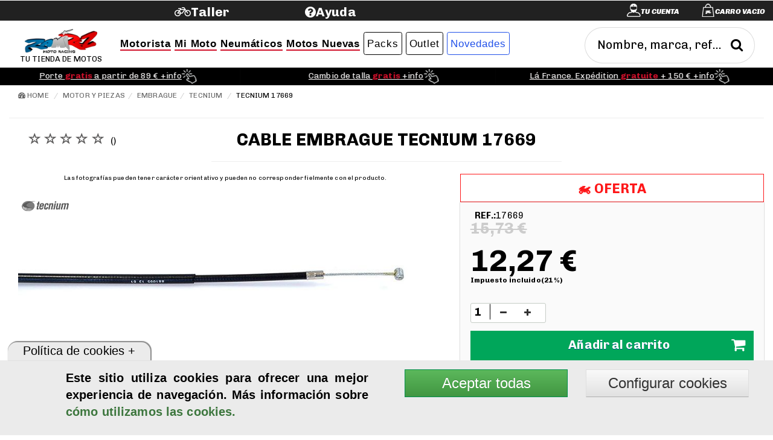

--- FILE ---
content_type: text/html;charset=UTF-8
request_url: https://www.ramirezmoto.es/Cable-embrague-Tecnium-17669/45709.html
body_size: 27924
content:

<!DOCTYPE HTML>
<html lang="es">
<head>
	
 <script>
	function addGoogleAnalytics() {
	  addScript('https://www.googletagmanager.com/gtag/js?id=G-FP9NC75MKJ');
	  window.dataLayer = window.dataLayer || [];
	  window.gtag = function () {
	    dataLayer.push(arguments);
	  };
	  gtag('js', new Date());
	  gtag('config', 'G-FP9NC75MKJ', { 'anonymize_ip': true });
	}

	var valuecokk = localStorage.getItem('controlcookie');
	if (valuecokk!=2 && valuecokk!=4){
	  addGoogleAnalytics();
	}
	function addScript(src) {
	  const script = document.createElement('script');
	  script.setAttribute('src', src);
	  document.head.appendChild(script);
	}
</script> 
<meta charset="utf-8"> 
<title>Cable embrague Tecnium 17669</title>
<meta name="description" content="Cable embrague Vicma 17669. Accesorios Vicma para moto al mejor precio. Envio gratis en península con pedidos superiores a 60€!.">
<meta name="keywords" content="vicma,embrague moto,cable embrague,cable,embrague,vicma,17669,cables,embrague">
<!--[if lt IE 9]>
    <script src="dist/html5shiv.js"></script>
    <![endif]-->
<!--[if IE]>
    <meta http-equiv="X-UA-Compatible"content="IE=Edge,chrome=1">
<![endif]-->
<meta name="msvalidate.01" content="71083EED7CECF1DDDDD3FB6FA9C45629" />
<meta name="google-site-verification" content="flm2vSMXlPya4tygcm5U6LgfM_9tT4Gpc3l9KF4yfM4" />
<meta name="p:domain_verify" content="0775bdb80b127412539d6b2a23b1b079"/>
<meta content="width=device-width, initial-scale=1, maximum-scale=1, user-scalable=no" name="viewport">
<link rel="shortcut icon" href="/favicon.ico">
<link rel="apple-touch-icon" href="/apple-touch-icon.png">
<link rel="image_src" href="https://www.ramirezmoto.es/admin/pictures/large/Cable-embrague-Vicma-17669-1.jpg" />
<link rel="canonical" href="https://www.ramirezmoto.es/Cable-embrague-Tecnium-17669/45709.html">
<link rel="alternate" hreflang="es" href="https://www.ramirezmoto.es/Cable-embrague-Tecnium-17669/45709.html" />
<meta property="og:title" content="Cable embrague Tecnium 17669" />
<meta property="og:description" content="Cable embrague Vicma 17669. Accesorios Vicma para moto al mejor precio. Envio gratis en península con pedidos superiores a 60€!." />
<meta property="og:type" content="product" />
<meta property="og:url" content="https://www.ramirezmoto.es/Cable-embrague-Tecnium-17669/45709.html" />
<meta property="og:image" content="https://www.ramirezmoto.es/admin/pictures/large/Cable-embrague-Vicma-17669-1.jpg" />
<meta property="og:site_name" content="www.ramirezmoto.es" />
<meta name="twitter:card" content="summary">
<meta name="twitter:site" content="@RMotoracing">
<meta name="twitter:title" content="Cable embrague Tecnium 17669">
<meta name="twitter:description" content="Cable embrague Vicma 17669. Accesorios Vicma para moto al mejor precio. Envio gratis en península con pedidos superiores a 60€!.">
<meta name="twitter:image" content="https://www.ramirezmoto.es/admin/pictures/large/Cable-embrague-Vicma-17669-1.jpg">
<meta name='geo.region' content='ES-VC' />
<meta name='geo.placename' content='Manises' />
<meta name='geo.position' content='39.489408;-0.452993' />
<meta name='ICBM' content='39.489408, -0.452993' />
  <link href="/plugins/bootstrap/css/bootstrap.min.css" rel="stylesheet">
  <link href="/plugins/bootstrap/css/bootstrap-theme.min.css" rel="stylesheet">
  <link href="/css/styles.min.css" rel="stylesheet" type="text/css">
   <link rel="stylesheet" href="/css/ui/blanconegro/jquery-ui.min.css" />
  <link rel="stylesheet" href="/font-awesome/4.4.0/css/font-awesome.min.css">
  <link rel="stylesheet" href="/ionicons/2.0.1/css/ionicons.min.css">
  <!-- Le HTML5 shim, for IE6-8 support of HTML5 elements -->
  <!--[if lt IE 9]>
    <script src="https://cdnjs.cloudflare.com/ajax/libs/html5shiv/3.7.3/html5shiv.js"></script>
  <![endif]-->
  <link rel="stylesheet" href="/plugins/slideshow/css/responsiveslides.min.css" type="text/css" media="all"/>
  <script src="/js/jquery/jquery-1.11.0.min.js"></script>
  <script src="/plugins/bootstrap/js/bootstrap.min.js" type="text/javascript"></script>
  <script src="/js/jquery-migrate-1.4.1.min.js"></script>  	
  <script type="text/javascript" src="/js/jquery.downCount.js" ></script>
  <script type="text/javascript" src="/js/owl.carousel.js"  ></script>
  <link rel="stylesheet" href="/css/owl.carousel.css">
  <link rel="stylesheet" href="/css/owl.theme.default.css">	
  <link rel="stylesheet" type="text/css" href="/css/xzoom.css" media="all" />
  <script type="text/javascript" src="/js/xzoom.min.js"></script>
  <script type="text/javascript" src="/js/hammer.js/1.0.5/jquery.hammer.min.js"></script>   
  
  <!-- [if lt IE 9]><script src="http://html5shiv.googlecode.com/svn/trunk/html5.js"></script><![endif]-->
  
  <link type="text/css" rel="stylesheet" media="all" href="/js/magnific-popup/css/magnific-popup.css" />
  <script type="text/javascript" src="/js/magnific-popup/js/magnific-popup.js"></script>  
 
  <style type="text/css">
    ul.countdown {
      list-style: none;
      padding: 0;
      display: block;
      text-align: center;
      /*width: 250px;*/
      background-color: black;
      border: black 1px solid;
      margin:0;
      top: 7px;
      position: relative;
    }
    ul.countdown li {
      display: inline-block;
      height: 59px;
      padding: 3px;
      background-color:black;
    }
    ul.countdown li span {
      font-size: 27px;
      font-weight: 900;
      color: white;
      text-shadow: 0px -1px 0px #555;
    }
    ul.countdown li.seperator {
      font-size: 27px;
      color: white;
      vertical-align: top;
      font-weight: 900;
    }
    ul.countdown li p {
      color: black;
      font-size: 12px;
      color: white;
      font-weight: 300;
    }
  </style>
</head>
<body >
	<header>
    	<link href="/css/megamenu.min.css" rel="stylesheet" type="text/css" media="all" />
<script async type="text/javascript" src="/js/megamenu.min.js"  ></script>
<script src="/js/jquery-ui.min.js"  ></script>  
<script type="text/javascript" src="/js/jquery.selectbox-0.2.min.js"  async="async" ></script>
<script src="/plugins/autocomplete/jquery.ui.autocomplete.html.js" async="async"></script>
<script src="//t4.my-probance.one/webtrax/rsc/ramirezmoto.js"></script>
<script type="text/javascript">
    var my_id = '';
    var pid = '45709';
</script>
<script type="text/javascript" src="/js/probance_tracker.js"></script>
<style>
	#adTester {
	  background-color: transparent;
	  height: 1px; width: 1px;
	}
</style>
<div class="ad-banner" id="adTester"></div>


<div class="header">
	<div class="wrap">
    	<div class="container-fluid ">
        	<div id="bartoptop" class="row ">
        		<div class="col col-lg-3 col-md-3 col-sm-6 col-xs-4 header-bottom-right  ">
            		<ul class="icon1 sub-icon1 profile_img">
               			
                    		<li >
                        	 	<a  data-toggle="modal" data-target="#login-modal" href="#"><span class="active-icon c2"></span><i class="txticon"><label id="lblcuenta">Tu cuenta</label></i></a> 	
								<div class="modal fade" id="login-modal" tabindex="-1" role="dialog" aria-labelledby="myModalLabel" aria-hidden="true" style="display: none;">
									<div class="modal-dialog">
										<div class="loginmodal-container">
	             							<button type="submit" class="btn cerrarout pull-right" data-dismiss="modal">
	             								<span class="glyphicon glyphicon-remove"></span>
	             							</button>
											<img src="/images/user.webp" alt="usuario" style="position: relative;top: 10px;"></img>
											<h2>ACCEDE A TU CUENTA</h2><hr>
											<div class="panel-body bg-gray-light">
		                                        <form  method="post" id="login" name="login">
		                                          	<div class="form-group has-feedback">
			                                            <input type="mail" id="mail" class="form-control required" placeholder="Email">
			                                            <span class="glyphicon glyphicon-envelope form-control-feedback"></span>
		                                          	</div>
		                                          	<div class="form-group has-feedback">
		                                            	<input type="password" id="password" class="form-control required" placeholder="Password" onkeypress="Enterheader(event);">
		                                            	<span class="glyphicon glyphicon-lock form-control-feedback"></span>
		                                            	<div class="input-group-append"> 
		                                            	<span class="input-group-text pull-left">
                                                            <input ID="ShowPassword" type="checkbox" /> Mostrar Password
                                                        </span> 
                                                    	</div>
		                                          	</div>
		                                          	<div class="row">
		                                            	<div class="col-xs-12  col-md-12">
		                                            		<a class="btnh  btn-success btn-light btn-block" onClick="logueo('1',$('#mail').val(),$('#password').val())" href="#"><span>Iniciar Sesi&oacute;n</span></a>
		                                				</div><!-- /.col -->
		                                            	<div class="col-xs-12 col-md-12">
		                                                	<a href="#" onclick="remember($('#mail').val());">&iquest;Has olvidado la contrase&ntilde;a?</a><diV>
		                                                	<span class="errorrojo txtbig" id="respond"></span>
		                                                	</diV>
		                                            	</div><!-- /.col -->
		                                          	</div>
		                                        </form>
											</div><!-- /.login-box-body -->
	                            			<H2 >CREA TU CUENTA</h2> 
	                            			<hr  />	
	                                		<div class="panel-body bg-gray-light">
	                                        	<span>Si a&uacute;n no eres cliente, date de alta.</span>
		                                        <div class="row">
		                                        	<div class="col-xs-12 col-md-12"><a class="btnh  btn-success btn-light btn-block"  href="/registro">Registrarse</a></div>
		                                        </div>
		                                    </div>
										</div>
									</div>
								</div>
							</li>
                        
                    	<li >
                        	
	                        	<a class="active-icon c1" href="/pedido_1">  </a><i class="txticoncart"><span id="txtncart"><label  id="txtcart">Carro Vacio</label></span></i>
	                        	<ul id="shopping_cart"  class="sub-icon1 list">
		                        	<div class="shopping_cart">
										
			                            	<div class="alert alert-light alert-dismissable">
			                                <p class="text-light-blue">Tu carrito est&aacute; vac&iacute;o</p>
			                                </div>
		                            	
		                            
		                            <div class="clearfix"></div>
	                         	</ul>
	                        
                    	</li>
                	</ul>
            	</div>

            	<div class="col col-lg-2 col-md-2 col-sm-3 col-xs-4 pull-left sinpading">
                    <div id="google_translate_element"></div>
                     <div class="clearfix"></div>
                </div>	
                
                <div class="col col-lg-2 col-md-2 col-sm-3 col-xs-4 pull-left sinpading">
					<a class="header-bottom-link" target="_blank" href="https://tallermotosramirez.es/"><h2><i class=" fa fa-bicycle"></i><label id="taller"> Taller</label></h2></a>

				</div>
				<div class="col col-lg-2 col-md-2 col-sm-3 col-xs-4 pull-left sinpading">
					<a class="header-bottom-link" target="_self" href="/faq"><h2><i id="help" class=" fa fa-question-circle"></i><label id="ayuda"> Ayuda</label></h2></a>
				</div>

        	</div>
            <div id="subbartop" class="row nopadding">
                <div class="col col-lg-12 col-md-12 col-sm-6 col-xs-12  header-bottom-left ">
                    <div class="col-md-12 col-lg-9 col-xs-12"> 
                   		<ul class='megamenu nopadding' ><li ><a href='https://www.ramirezmoto.es' id='logo'><img class='miniimg' alt='Ramirez Moto Racing S.L.' src='/admin/images/logo50.webp' ><br><span class='txtlogo'>Tu tienda de motos</span></a></li><li id='menu1'><a href='#'  class='color1'><h2 class='subrayadored'>Motorista</h2><i class=' glyphicon glyphicon-chevron-down '></i></a><div class='megapanel'><div class='row'> <div class='col12'><div class='h_navcenter'><a  href='/Cascos-de-moto/'><img class='subimg' src='/admin/pictures/categorias/Cascos-de-moto.webp' alt='Cascos de motorista' ><span><h2 class='txtmini'>Cascos</h2></span></a></div></div><div class='col12'><div class='h_navcenter'><a  href='/Monos-moto/'><img class='subimg' src='/admin/pictures/categorias/Monos-moto.webp' alt='Monos de motorista' ><span><h2 class='txtmini'>Monos</h2></span></a></div></div><div class='col12'><div class='h_navcenter'><a  href='/Chaquetas-moto/'><img class='subimg' src='/admin/pictures/categorias/Chaquetas-moto.webp' alt='Chaquetas de motorista' ><span><h2 class='txtmini'>Chaquetas</h2></span></a></div></div><div class='col12'><div class='h_navcenter'><a  href='/Pantalones-moto/'><img class='subimg' src='/admin/pictures/categorias/Pantalones-moto.webp' alt='Pantalones de motorista' ><span><h2 class='txtmini'>Pantalones</h2></span></a></div></div><div class='col12'><div class='h_navcenter'><a  href='/Botas-moto/'><img class='subimg' src='/admin/pictures/categorias/Botas-moto.webp' alt='Botas de motorista' ><span><h2 class='txtmini'>Botas</h2></span></a></div></div><div class='col12'><div class='h_navcenter'><a  href='/Zapatillas-moteras/'><img class='subimg' src='/admin/pictures/categorias/Zapatillas-moteras.png' alt='' ><span><h2 class='txtmini'>Zapatillas</h2></span></a></div></div><div class='col12'><div class='h_navcenter'><a  href='/Guantes-moto/'><img class='subimg' src='/admin/pictures/categorias/Guantes-moto.webp' alt='Guantes de motorista' ><span><h2 class='txtmini'>Guantes</h2></span></a></div></div><div class='col12'><div class='h_navcenter'><a  href='/Protecciones-motorista/'><img class='subimg' src='/admin/pictures/categorias/Protecciones-motorista.webp' alt='Protecciones motorista' ><span><h2 class='txtmini'>Protecciones</h2></span></a></div></div><div class='col12'><div class='h_navcenter'><a  href='/Airbag-motorista/'><img class='subimg' src='/admin/pictures/categorias/Airbag-motorista.webp' alt='Chalecos y chaquetas Airbag para moto' ><span><h2 class='txtmini'>Airbag motorista</h2></span></a></div></div><div class='col12'><div class='h_navcenter'><a  href='/Intercomunicadores-moto/'><img class='subimg' src='/admin/pictures/categorias/Intercomunicadores-Moto.png' alt='Intercomunicador motorista' ><span><h2 class='txtmini'>Intercomunicadores</h2></span></a></div></div><div class='col12'><div class='h_navcenter'><a  href='/Impermeables-moto/'><img class='subimg' src='/admin/pictures/categorias/Impermeables-moto.webp' alt='Impermeables motorista' ><span><h2 class='txtmini'>Impermeables</h2></span></a></div></div><div class='col12'><div class='h_navcenter'><a  href='/Ropa-termica-moto/'><img class='subimg' src='/admin/pictures/categorias/Ropa-termica-moto.webp' alt='Ropa térmica motorista' ><span><h2 class='txtmini'>Ropa térmica</h2></span></a></div></div><div class='col12'><div class='h_navcenter'><a  href='/guantes-calefactables-moto/'><img class='subimg' src='/admin/pictures/categorias/Ropa-calefactable-moto.webp' alt='' ><span><h2 class='txtmini'>Guantes calefactables</h2></span></a></div></div><div class='col12'><div class='h_navcenter'><a  href='/Bolsas-motorista/'><img class='subimg' src='/admin/pictures/categorias/Bolsas-motorista.webp' alt='Bolsas motorista' ><span><h2 class='txtmini'>Bolsas motorista</h2></span></a></div></div><div class='col12'><div class='h_navcenter'><a  href='/Deslizaderas-moto/'><img class='subimg' src='/admin/pictures/categorias/Deslizaderas-moto.webp' alt='Deslizaderas motorista' ><span><h2 class='txtmini'>Deslizaderas</h2></span></a></div></div><div class='col12'><div class='h_navcenter'><a  href='/Ropa-casual/'><img class='subimg' src='/admin/pictures/categorias/Ropa-casual.webp' alt='Ropa casual' ><span><h2 class='txtmini'>Ropa Casual</h2></span></a></div></div><div class='col12'><div class='h_navcenter'><a  href='/Accesorios-casco/'><img class='subimg' src='/admin/pictures/categorias/Accesorios-casco.webp' alt='Accesorios cascos moto' ><span><h2 class='txtmini'>Accesorios cascos</h2></span></a></div></div><div class='col12'><div class='h_navcenter'><a  href='/Recambios-botas/'><img class='subimg' src='/admin/pictures/categorias/Recambios-botas.webp' alt='' ><span><h2 class='txtmini'>Recambios botas</h2></span></a></div></div><div class='col12'><div class='h_navcenter'><a  href='/Complementos-motorista/'><img class='subimg' src='/admin/pictures/categorias/Complementos-motorista.webp' alt='Complementos motorista' ><span><h2 class='txtmini'>Complementos</h2></span></a></div></div><div class='col12'><div class='h_navcenter'><a  href='/Limpieza-motorista/'><img class='subimg' src='/admin/pictures/categorias/Limpieza-motorista.webp' alt='Limpieza ropa motorista' ><span><h2 class='txtmini'>Limpieza motorista</h2></span></a></div></div></div></div></li><li id='menu2'><a href='#'  class='color2'><h2 class='subrayadored'>Mi Moto</h2><i class=' glyphicon glyphicon-chevron-down '></i></a><div class='megapanel'><div class='row'> 
	    <br clear="all" />
	    <label class="tituloequipa text-red pull-left">Equipa tu moto</label>
		    <form   name="formexpress" id="formexpress"  class="text-left " style="width:100%;" method="post">
		    	
					<div class="col-md-12  equipatumoto"> 

						<div class="col-md-3 caja1 "> 
							
							<div class="caja1 ">
								<select name="marcamoto" id="marcamoto" class="form-control newcaja1"    onchange="cbmodelo($('option:selected',this).val());">
									<option  value="0" >Marca moto</option> 
									
										<option  value="165" >Alfer</option>
										
										<option  value="12" >Aprilia</option>
										
										<option  value="458" >Askoll</option>
										
										<option  value="17" >Benelli</option>
										
										<option  value="141" >Beta</option>
										
										<option  value="127" >Bimota</option>
										
										<option  value="11" >Bmw</option>
										
										<option  value="442" >Brixton</option>
										
										<option  value="18" >Buell</option>
										
										<option  value="26" >Bultaco</option>
										
										<option  value="97" >Cagiva</option>
										
										<option  value="139" >Can-am</option>
										
										<option  value="477" >CF Moto</option>
										
										<option  value="196" >Daelim</option>
										
										<option  value="16" >Derbi</option>
										
										<option  value="99" >Ducati</option>
										
										<option  value="224" >Fantic motor</option>
										
										<option  value="143" >Gas gas</option>
										
										<option  value="13" >Gilera</option>
										
										<option  value="19" >Harley Davidson</option>
										
										<option  value="142" >Hm motorcycles</option>
										
										<option  value="8" >Honda</option>
										
										<option  value="387" >Husaberg</option>
										
										<option  value="134" >Husqvarna</option>
										
										<option  value="20" >Hyosung</option>
										
										<option  value="367" >Indian</option>
										
										<option  value="171" >Italjet</option>
										
										<option  value="14" >Kawasaki</option>
										
										<option  value="21" >Keeway</option>
										
										<option  value="537" >KL</option>
										
										<option  value="540" >Kove</option>
										
										<option  value="326" >KSR Moto</option>
										
										<option  value="22" >Ktm</option>
										
										<option  value="23" >Kymco</option>
										
										<option  value="130" >Laverda</option>
										
										<option  value="530" >Macbor</option>
										
										<option  value="164" >Maico</option>
										
										<option  value="24" >Malaguti</option>
										
										<option  value="341" >Mash</option>
										
										<option  value="25" >Mbk</option>
										
										<option  value="128" >Mondial</option>
										
										<option  value="573" >Morbidelli</option>
										
										<option  value="27" >Moto Guzzi</option>
										
										<option  value="129" >Moto morini</option>
										
										<option  value="522" >Motron</option>
										
										<option  value="28" >MV Augusta</option>
										
										<option  value="131" >Mz</option>
										
										<option  value="370" >Niu</option>
										
										<option  value="366" >Norton</option>
										
										<option  value="559" >Ohvale</option>
										
										<option  value="29" >Peugeot</option>
										
										<option  value="15" >Piaggio</option>
										
										<option  value="538" >QJ Motor</option>
										
										<option  value="244" >Quadro</option>
										
										<option  value="284" >Rieju</option>
										
										<option  value="352" >Riya</option>
										
										<option  value="395" >Royal Enfield</option>
										
										<option  value="285" >Scomandi</option>
										
										<option  value="461" >Seat</option>
										
										<option  value="384" >Sherco</option>
										
										<option  value="478" >Silence</option>
										
										<option  value="176" >Sinnis</option>
										
										<option  value="518" >Sunra</option>
										
										<option  value="536" >Super Soco</option>
										
										<option  value="9" >Suzuki</option>
										
										<option  value="30" >Sym</option>
										
										<option  value="287" >Tgb</option>
										
										<option  value="166" >Tm</option>
										
										<option  value="10" >Triumph</option>
										
										<option  value="420" >Un Moto</option>
										
										<option  value="173" >Vespa</option>
										
										<option  value="459" >Voge</option>
										
										<option  value="351" >Wottan</option>
										
										<option  value="523" >Yadea</option>
										
										<option  value="1" >Yamaha</option>
										
										<option  value="562" >Zeeho</option>
										
										<option  value="410" >Zero Motorcycles</option>
										
										<option  value="479" >Zontes</option>
																	
								</select>
							</div>
						</div>
						<div class="col-md-4 caja2 "> 
	              
	              <div id="modelocb" class="caja2">
	                  <select name="modelomoto" id="modelomoto" disabled  class="newcaja1" onchange="cbcategoria($('option:selected',this).val());" >
	                      <option value=''>Modelo</option>
	                  </select>
	              </div>
	          </div>
	          <div class="col-md-3 caja3 "> 
	              
	              <div id="categoriacb" class="caja3">
	                  <select name="categoria" id="categoria" disabled  class="newcaja1"  >
	                      <option value=''>Categor&iacutea</option>
	                  </select>
	              </div>
	          </div>
	          <div class="col-md-2 "> 
	          	<input type="button" value="Mostrar" class="mostrar form-control  btnequipa newcaja1" style="border-radius:3px;" onClick="filtrando($('option:selected',modelomoto).attr('data-name'));">
	          </div>
	         
	        </div>

	        	
		      <br>
		    </form>
	  
		<div class='col-md-2 col-xs-12 '><div class='col'><div class='h_nav'><div ><div class='box-header '><h3 class='box-title'><a  href='/Freno-Moto/'><img class='subimg' src='/admin/pictures/categorias/Freno-Moto.png'' alt='' title=''><span><h2 class='txtmini '><br>&nbsp;Frenos de moto</h2></span></a></h3></div></div></div></div></div><div class='col-md-2 col-xs-12 '><div class='col'><div class='h_nav'><div ><div class='box-header '><h3 class='box-title'><a  href='/Escape-Moto/'><img class='subimg' src='/admin/pictures/categorias/Escape-Moto.webp'' alt='' title=''><span><h2 class='txtmini '><br>&nbsp;Escapes moto</h2></span></a></h3></div></div></div></div></div><div class='col-md-2 col-xs-12 '><div class='col'><div class='h_nav'><div ><div class='box-header '><h3 class='box-title'><a  href='/Electronica-Moto/'><img class='subimg' src='/admin/pictures/categorias/Electronica-Moto.png'' alt='' title=''><span><h2 class='txtmini '><br>&nbsp;Electrónica moto</h2></span></a></h3></div></div></div></div></div><div class='col-md-2 col-xs-12 '><div class='col'><div class='h_nav'><div ><div class='box-header '><h3 class='box-title'><a  href='/Kits-transmision-moto/'><img class='subimg' src='/admin/pictures/categorias/Kits-transmision-moto.png'' alt='Kits transmisión moto' title='Kits transmisión moto'><span><h2 class='txtmini '><br>&nbsp;Kits arrastre</h2></span></a></h3></div></div></div></div></div><div class='col-md-2 col-xs-12 '><div class='col'><div class='h_nav'><div ><div class='box-header '><h3 class='box-title'><a  href='/Bateria-moto/'><img class='subimg' src='/admin/pictures/categorias/Bateria-moto.png'' alt='Batería moto' title='Batería moto'><span><h2 class='txtmini '><br>&nbsp;Baterías moto</h2></span></a></h3></div></div></div></div></div><div class='col-md-2 col-xs-12 '><div class='col'><div class='h_nav'><div ><div class='box-header '><h3 class='box-title'><a  href='/Aceite-Moto/'><img class='subimg' src='/admin/pictures/categorias/Aceite-Moto.webp'' alt='Aceite Castrol y Aceite Motul' title='Aceite Castrol y Aceite Motul'><span><h2 class='txtmini '><br>&nbsp;Aceites y lubricantes</h2></span></a></h3></div></div></div></div></div><div class='col-md-3 col-xs-12 text-left'><div class='col'><div class='h_nav'><div class='box box-defaultred '><div class='box-header '><h3 class='box-title'><a  href='javascript:void(0)'><span><h2 style='cursor:default;' class='txtmini '><img class='subimg' src='/admin/pictures/categorias/Garaje-mantenimiento.webp'style='cursor:default;'' alt='Garaje y mantenimiento' title='Garaje y mantenimiento'>&nbsp;Garaje y mantenimiento</h2></span></a></h3></div>
		
      
      <div class="box-body" >
        
      <ul><li><a href='/Caballete-moto/'><span><h3><i class='fa fa-genderless'></i>&nbsp;&nbsp;&nbsp;&nbsp;Caballetes de moto</h3></span></a></li><li><a href='/Calentadores-neumaticos/'><span><h3><i class='fa fa-genderless'></i>&nbsp;&nbsp;&nbsp;&nbsp;Calentadores rueda</h3></span></a></li><li><a href='/Fundas-Moto/'><span><h3><i class='fa fa-genderless'></i>&nbsp;&nbsp;&nbsp;&nbsp;Fundas cubre moto</h3></span></a></li><li><a href='/Herramientas-moto/'><span><h3><i class='fa fa-genderless'></i>&nbsp;&nbsp;&nbsp;&nbsp;Herramientas</h3></span></a></li><li><a href='/Limpieza-Moto/'><span><h3><i class='fa fa-genderless'></i>&nbsp;&nbsp;&nbsp;&nbsp;Limpieza Moto</h3></span></a></li><li><a href='/Mantenimiento-moto/'><span><h3><i class='fa fa-genderless'></i>&nbsp;&nbsp;&nbsp;&nbsp;Mantenimiento Moto</h3></span></a></li></ul> </div></div></div></div></div><div class='col-md-3 col-xs-12 text-left'><div class='col'><div class='h_nav'><div class='box box-defaultred '><div class='box-header '><h3 class='box-title'><a  href='javascript:void(0)'><span><h2 style='cursor:default;' class='txtmini '><img class='subimg' src='/admin/pictures/categorias/Motor-Piezas.webp'style='cursor:default;'' alt='Motor y Piezas' title='Motor y Piezas'>&nbsp;Motor y Piezas</h2></span></a></h3></div>
		
      
      <div class="box-body" >
        
      <ul><li><a href='/Embrague-moto/'><span><h3><i class='fa fa-genderless'></i>&nbsp;&nbsp;&nbsp;&nbsp;Embrague</h3></span></a></li><li><a href='/Filtro-moto/'><span><h3><i class='fa fa-genderless'></i>&nbsp;&nbsp;&nbsp;&nbsp;Filtros de moto</h3></span></a></li><li><a href='/Centralitas-moto/'><span><h3><i class='fa fa-genderless'></i>&nbsp;&nbsp;&nbsp;&nbsp;Centralitas de motor</h3></span></a></li><li><a href='/Manguitos-radiador/'><span><h3><i class='fa fa-genderless'></i>&nbsp;&nbsp;&nbsp;&nbsp;Manguitos radiador</h3></span></a></li><li><a href='/Recambios-Motor/'><span><h3><i class='fa fa-genderless'></i>&nbsp;&nbsp;&nbsp;&nbsp;Recambios motor</h3></span></a></li><li><a href='/Rodamientos-moto/'><span><h3><i class='fa fa-genderless'></i>&nbsp;&nbsp;&nbsp;&nbsp;Rodamientos y otros</h3></span></a></li><li><a href='/Transmision-Scooter/'><span><h3><i class='fa fa-genderless'></i>&nbsp;&nbsp;&nbsp;&nbsp;Transmisión scooter</h3></span></a></li></ul> </div></div></div></div></div><div class='col-md-3 col-xs-12 text-left'><div class='col'><div class='h_nav'><div class='box box-defaultred '><div class='box-header '><h3 class='box-title'><a  href='javascript:void(0)'><span><h2 style='cursor:default;' class='txtmini '><img class='subimg' src='/admin/pictures/categorias/Accesorios-viaje.webp'style='cursor:default;'' alt='Accesorios viaje' title='Accesorios viaje'>&nbsp;Accesorios viaje</h2></span></a></h3></div>
		
      
      <div class="box-body" >
        
      <ul><li><a href='/Asidero-Moto/'><span><h3><i class='fa fa-genderless'></i>&nbsp;&nbsp;&nbsp;&nbsp;Asideros pasajero</h3></span></a></li><li><a href='/Bolsas-Moto/'><span><h3><i class='fa fa-genderless'></i>&nbsp;&nbsp;&nbsp;&nbsp;Bolsas moto</h3></span></a></li><li><a href='/Mantas-cubrepiernas-moto/'><span><h3><i class='fa fa-genderless'></i>&nbsp;&nbsp;&nbsp;&nbsp;Mantas cubrepiernas</h3></span></a></li><li><a href='/Manoplas-moto/'><span><h3><i class='fa fa-genderless'></i>&nbsp;&nbsp;&nbsp;&nbsp;Manoplas</h3></span></a></li><li><a href='/Maletas-Moto/'><span><h3><i class='fa fa-genderless'></i>&nbsp;&nbsp;&nbsp;&nbsp;Maletas y baúles</h3></span></a></li><li><a href='/Redes/'><span><h3><i class='fa fa-genderless'></i>&nbsp;&nbsp;&nbsp;&nbsp;Redes</h3></span></a></li><li><a href='/Respaldos-moto/'><span><h3><i class='fa fa-genderless'></i>&nbsp;&nbsp;&nbsp;&nbsp;Respaldos pasajero</h3></span></a></li><li><a href='/Soporte-smartphone/'><span><h3><i class='fa fa-genderless'></i>&nbsp;&nbsp;&nbsp;&nbsp;Soporte smartphone </h3></span></a></li></ul> </div></div></div></div></div><div class='col-md-3 col-xs-12 text-left'><div class='col'><div class='h_nav'><div class='box box-defaultred '><div class='box-header '><h3 class='box-title'><a  href='javascript:void(0)'><span><h2 style='cursor:default;' class='txtmini '><img class='subimg' src='/admin/pictures/categorias/Manillares-Mandos.webp'style='cursor:default;'' alt='Manillares y Mandos' title='Manillares y Mandos'>&nbsp;Manillares y Mandos</h2></span></a></h3></div>
		
      
      <div class="box-body" >
        
      <ul><li><a href='/Botoneras-moto/'><span><h3><i class='fa fa-genderless'></i>&nbsp;&nbsp;&nbsp;&nbsp;Botoneras</h3></span></a></li><li><a href='/Contrapesos-moto/'><span><h3><i class='fa fa-genderless'></i>&nbsp;&nbsp;&nbsp;&nbsp;Contrapesos manillar</h3></span></a></li><li><a href='/Manetas-moto/'><span><h3><i class='fa fa-genderless'></i>&nbsp;&nbsp;&nbsp;&nbsp;Manetas</h3></span></a></li><li><a href='/Mandos-electricos-moto/'><span><h3><i class='fa fa-genderless'></i>&nbsp;&nbsp;&nbsp;&nbsp;Mandos eléctricos</h3></span></a></li><li><a href='/Manillar-moto/'><span><h3><i class='fa fa-genderless'></i>&nbsp;&nbsp;&nbsp;&nbsp;Manillares</h3></span></a></li><li><a href='/Paramanos-moto/'><span><h3><i class='fa fa-genderless'></i>&nbsp;&nbsp;&nbsp;&nbsp;Paramanos</h3></span></a></li><li><a href='/Punos-moto/'><span><h3><i class='fa fa-genderless'></i>&nbsp;&nbsp;&nbsp;&nbsp;Puños</h3></span></a></li><li><a href='/Semimanillares/'><span><h3><i class='fa fa-genderless'></i>&nbsp;&nbsp;&nbsp;&nbsp;Semimanillares</h3></span></a></li><li><a href='/Torretas-manillar/'><span><h3><i class='fa fa-genderless'></i>&nbsp;&nbsp;&nbsp;&nbsp;Torretas manillar</h3></span></a></li></ul> </div></div></div></div></div><div class='col-md-3 col-xs-12 text-left'><div class='col'><div class='h_nav'><div class='box box-defaultred '><div class='box-header '><h3 class='box-title'><a  href='javascript:void(0)'><span><h2 style='cursor:default;' class='txtmini '><img class='subimg' src='/admin/pictures/categorias/Chasis-Protecciones.webp'style='cursor:default;'' alt='Chasis y Protecciones' title='Chasis y Protecciones'>&nbsp;Chasis y Protecciones</h2></span></a></h3></div>
		
      
      <div class="box-body" >
        
      <ul><li><a href='/Estriberas-moto/'><span><h3><i class='fa fa-genderless'></i>&nbsp;&nbsp;&nbsp;&nbsp;Estriberas</h3></span></a></li><li><a href='/Llantas-moto/'><span><h3><i class='fa fa-genderless'></i>&nbsp;&nbsp;&nbsp;&nbsp;Llantas y componentes</h3></span></a></li><li><a href='/Protectores-maneta/'><span><h3><i class='fa fa-genderless'></i>&nbsp;&nbsp;&nbsp;&nbsp;Protectores maneta</h3></span></a></li><li><a href='/Protege-moto/'><span><h3><i class='fa fa-genderless'></i>&nbsp;&nbsp;&nbsp;&nbsp;Protege moto On-road</h3></span></a></li><li><a href='/Protege-moto-Off-Road/'><span><h3><i class='fa fa-genderless'></i>&nbsp;&nbsp;&nbsp;&nbsp;Protege moto Off-Road</h3></span></a></li><li><a href='/Suspension-moto/'><span><h3><i class='fa fa-genderless'></i>&nbsp;&nbsp;&nbsp;&nbsp;Suspensiones</h3></span></a></li><li><a href='/Tensores-cadena/'><span><h3><i class='fa fa-genderless'></i>&nbsp;&nbsp;&nbsp;&nbsp;Tensores cadena</h3></span></a></li></ul> </div></div></div></div></div><div class='col-md-3 col-xs-12 text-left'><div class='col'><div class='h_nav'><div class='box box-defaultred '><div class='box-header '><h3 class='box-title'><a  href='javascript:void(0)'><span><h2 style='cursor:default;' class='txtmini '><img class='subimg' src='/admin/pictures/categorias/Accesorios-Generales.webp'style='cursor:default;'' alt='Accesorios Generales' title='Accesorios Generales'>&nbsp;Accesorios Generales</h2></span></a></h3></div>
		
      
      <div class="box-body" >
        
      <ul><li><a href='/Adhesivos-moto/'><span><h3><i class='fa fa-genderless'></i>&nbsp;&nbsp;&nbsp;&nbsp;Adhesivos</h3></span></a></li><li><a href='/Alarma-Moto/'><span><h3><i class='fa fa-genderless'></i>&nbsp;&nbsp;&nbsp;&nbsp;Alarmas</h3></span></a></li><li><a href='/Antirrobo-moto/'><span><h3><i class='fa fa-genderless'></i>&nbsp;&nbsp;&nbsp;&nbsp;Antirrobos y candados</h3></span></a></li><li><a href='/Depositos-Fluidos/'><span><h3><i class='fa fa-genderless'></i>&nbsp;&nbsp;&nbsp;&nbsp;Depósitos fluidos</h3></span></a></li><li><a href='/Diabolos-moto/'><span><h3><i class='fa fa-genderless'></i>&nbsp;&nbsp;&nbsp;&nbsp;Diábolos caballete</h3></span></a></li><li><a href='/Engrases-cadena/'><span><h3><i class='fa fa-genderless'></i>&nbsp;&nbsp;&nbsp;&nbsp;Engrasadores cadena</h3></span></a></li><li><a href='/Tapones-moto/'><span><h3><i class='fa fa-genderless'></i>&nbsp;&nbsp;&nbsp;&nbsp;Tapones</h3></span></a></li><li><a href='/Tornilleria-moto/'><span><h3><i class='fa fa-genderless'></i>&nbsp;&nbsp;&nbsp;&nbsp;Tornillería</h3></span></a></li></ul> </div></div></div></div></div><div class='col-md-3 col-xs-12 text-left'><div class='col'><div class='h_nav'><div class='box box-defaultred '><div class='box-header '><h3 class='box-title'><a  href='javascript:void(0)'><span><h2 style='cursor:default;' class='txtmini '><img class='subimg' src='/admin/pictures/categorias/Carroceria.webp'style='cursor:default;'' alt='Carrocería' title='Carrocería'>&nbsp;Carrocería</h2></span></a></h3></div>
		
      
      <div class="box-body" >
        
      <ul><li><a href='/Asiento-moto/'><span><h3><i class='fa fa-genderless'></i>&nbsp;&nbsp;&nbsp;&nbsp;Asientos / Sillines</h3></span></a></li><li><a href='/Cubre-cadenas/'><span><h3><i class='fa fa-genderless'></i>&nbsp;&nbsp;&nbsp;&nbsp;Cubrecadenas moto</h3></span></a></li><li><a href='/Cupulas-moto/'><span><h3><i class='fa fa-genderless'></i>&nbsp;&nbsp;&nbsp;&nbsp;Cúpulas Parabrisas</h3></span></a></li><li><a href='/Deflectores/'><span><h3><i class='fa fa-genderless'></i>&nbsp;&nbsp;&nbsp;&nbsp;Deflectores</h3></span></a></li><li><a href='/Deposito-gasolina/'><span><h3><i class='fa fa-genderless'></i>&nbsp;&nbsp;&nbsp;&nbsp;Depósito gasolina</h3></span></a></li><li><a href='/Guardabarros-moto/'><span><h3><i class='fa fa-genderless'></i>&nbsp;&nbsp;&nbsp;&nbsp;Guardabarros</h3></span></a></li><li><a href='/Plastica-motocross-enduro/'><span><h3><i class='fa fa-genderless'></i>&nbsp;&nbsp;&nbsp;&nbsp;Plástica Off-Road</h3></span></a></li><li><a href='/Portamatriculas-moto/'><span><h3><i class='fa fa-genderless'></i>&nbsp;&nbsp;&nbsp;&nbsp;Portamatrículas</h3></span></a></li><li><a href='/Quillas-moto/'><span><h3><i class='fa fa-genderless'></i>&nbsp;&nbsp;&nbsp;&nbsp;Quillas motor</h3></span></a></li><li><a href='/Retrovisores-moto/'><span><h3><i class='fa fa-genderless'></i>&nbsp;&nbsp;&nbsp;&nbsp;Retrovisores / Espejos</h3></span></a></li><li><a href='/Tapas-moto/'><span><h3><i class='fa fa-genderless'></i>&nbsp;&nbsp;&nbsp;&nbsp;Tapas de moto</h3></span></a></li></ul> </div></div></div></div></div><div class='col-md-3 col-xs-12 text-left'><div class='col'><div class='h_nav'><div class='box box-defaultred '><div class='box-header '><h3 class='box-title'><a  href='javascript:void(0)'><span><h2 style='cursor:default;' class='txtmini '><img class='subimg' src='/admin/pictures/categorias/Electricidad-Iluminacion.webp'style='cursor:default;'' alt='Electricidad e Iluminación' title='Electricidad e Iluminación'>&nbsp;Electricidad e Iluminación</h2></span></a></h3></div>
		
      
      <div class="box-body" >
        
      <ul><li><a href='/Bombillas-moto/'><span><h3><i class='fa fa-genderless'></i>&nbsp;&nbsp;&nbsp;&nbsp;Bombillas moto</h3></span></a></li><li><a href='/balizas-v16-luz-emergencia-dgt-3-0/'><span><h3><i class='fa fa-genderless'></i>&nbsp;&nbsp;&nbsp;&nbsp;Balizas emergencia</h3></span></a></li><li><a href='/Bujia-moto/'><span><h3><i class='fa fa-genderless'></i>&nbsp;&nbsp;&nbsp;&nbsp;Bujías y pipas de bujía</h3></span></a></li><li><a href='/Cargadores-bateria-moto/'><span><h3><i class='fa fa-genderless'></i>&nbsp;&nbsp;&nbsp;&nbsp;Cargadores baterías</h3></span></a></li><li><a href='/Claxon-moto/'><span><h3><i class='fa fa-genderless'></i>&nbsp;&nbsp;&nbsp;&nbsp;Claxones</h3></span></a></li><li><a href='/Conectores-alimentacion/'><span><h3><i class='fa fa-genderless'></i>&nbsp;&nbsp;&nbsp;&nbsp;Conectores corriente</h3></span></a></li><li><a href='/Estatores-bobinas-moto/'><span><h3><i class='fa fa-genderless'></i>&nbsp;&nbsp;&nbsp;&nbsp;Estatores y bobinas</h3></span></a></li><li><a href='/Faros-pilotos-moto/'><span><h3><i class='fa fa-genderless'></i>&nbsp;&nbsp;&nbsp;&nbsp;Faros y pilotos</h3></span></a></li><li><a href='/Intermitentes-moto/'><span><h3><i class='fa fa-genderless'></i>&nbsp;&nbsp;&nbsp;&nbsp;Intermitentes</h3></span></a></li><li><a href='/Motores-arranque-moto/'><span><h3><i class='fa fa-genderless'></i>&nbsp;&nbsp;&nbsp;&nbsp;Motores arranque</h3></span></a></li><li><a href='/Regulador-corriente-moto/'><span><h3><i class='fa fa-genderless'></i>&nbsp;&nbsp;&nbsp;&nbsp;Reguladores corriente</h3></span></a></li></ul> </div></div></div></div></div></div></div></li><li ><a class='color3' href='/Neumaticos/' ><h2 class='subrayadored'>Neumáticos</h2></a></li><li ><a class='color4' href='/Venta-motos-nuevas/' ><h2 class='subrayadored'>Motos Nuevas</h2></a></li><li ><a class='color5' href='/promociones-ofertas/' ><h2 ><span class='btn-bd-downloadpromo btnpromo'>Packs</span></h2></a></li><li ><a class='color6' href='https://www.ramirezmoto.es/Ofertas/Outlet' ><h2 ><span class='btn-bd-downloadoutlet btnpromo '>Outlet</span></h2></a></li><li ><a class='color7' href='https://www.ramirezmoto.es/Catalogo/Novedad' ><h2 ><span class='btn-bd-downloadnovedad btnpromo '>Novedades</span></h2></a></li></ul>
                	</div> 
                    <div class="col-md-12 col-lg-3 col-xs-12" >
                        
                        <div id="sb-search" class="sb-search sb-search-open">
	                        <form  name="formseek" id="formseek" class="nopadding  pull-right" method="post" action="">
	                        	<span role="status" aria-live="polite" class="ui-helper-hidden-accessible"></span>
	                            <input type="search" id="txtProducto"  class="sb-search-input ui-autocomplete-input" name="txtProducto"  placeholder="Nombre, marca, ref..."    value="" onkeyup="buttonUp();" onkeypress="iSubmitEnter(event)" autocomplete="off">
	                            <input id="seek" class="sb-search-submit" type="submit" value=""  name="seek"  onclick="runseek();">
	                            <span class="sb-icon-search"><i class="fa fa-search"></i></span>
	                        </form> 
	                    </div> 
                    </div>    
                </div>
            </div> 
            <div id="bartop" class="row nopadding">
                <div class="col col-lg-12 col-md-12 col-sm-12 col-xs-12  header-bottom-left ">
                	<div class="fondotxt">
  <div    class="col-md-12 col-lg-12 col-sm-12 col-xs-12">
    <div class="row">
      <div id="slidertxtno" class="owl-carousel owl-theme" >
        <div style="border-right: 1px  solid #15131333;" >
          <a  href="/Envios-Internacionales/5.aspx">
            <span>
              <u>Env&iacuteos <strong class="text-red">Internacionales</strong> &nbsp+info<img src="/images/clickbn.png" style="width: 25px;display: inline;"></u> 
            </span>
          </a>
        </div>
		    <div class="item" style="border-right: 1px  solid #15131333;" >
          <a  href="/Transporte-gratis/8.aspx">
            <span>
              <u>Porte <strong class="text-red">gratis</strong> a partir de 89 &euro;&nbsp+info<img src="/images/clickbn.png" style="width: 25px;display:inline;"></u>
            </span> 
          </a>
        </div>
        <div class="item"  style="border-right: 1px  solid #15131333;" >
          <a  href="/Cambio-de-Talla-Gratis/18.aspx">
            <span>
              <u>Cambio de talla <strong class="text-red">gratis</strong>&nbsp+info<img src="/images/clickbn.png" style="width: 25px;display: inline;"></u>
            </span> 
          </a>
     	  </div>
        <!--<div class="item" >
          <a  href="/Devolucion-de-Productos/15.aspx">
            <span >
              <u>Cambio y devoluci&oacute;n <strong class="text-red">30 d&iacute;as</strong>&nbsp+info<img src="/images/clickbn.png" style="width: 25px;display:inline;"></u>
            </span>
          </a>
     		</div>-->
        <div class="item" >
          <a  href="/Transporte-gratis/8.aspx">
            <span >
              <u>Lá France. Expédition <strong class="text-red">gratuite</strong> + 150 &euro;&nbsp+info<img src="/images/clickbn.png" style="width: 25px;display:inline;"></u>
            </span>
          </a>
        </div>
        <div class="item  " >
          <a  href="/Transporte-gratis/8.aspx">
            <span >
              <u>Deutschland. Transport <strong class="text-red">gratuite</strong> + 150 &euro;&nbsp+info<img src="/images/clickbn.png" style="width: 25px;display:inline;"></u>
            </span>
            </a>
          </div>
      </div>
    </div>
  </div>
</div>
<script>
 
        $('#slidertxtno').owlCarousel({
          lazyLoad:true,
          rewind: true,
          loop: true,
          responsiveClass: true,
          responsive: 
          {
            0: {
              items: 1,
              nav: false,
              loop:true,
              dots:false
            },
            600: {
              items: 2,
              nav: false,
              loop:true,
              dots:false
            },
            900: {
              items: 3,
              nav: false,
              loop: false,
              margin: 20,
              dots:false
            },
            1300: {
              items: 4,
              nav: false,
              loop: false,
              margin: 20,
              dots:false
            },
            1600: {
              items: 4, 
              nav: false,
              loop: false,
              margin: 20,
              dots:false
            },
            1950: {
              items: 5, 
              nav: false,
              loop: false,
              margin: 20,
              dots:false
            }
          },
          autoplay:true,
          autoplayTimeout:2000,
          autoplayHoverPause:false
        });
      
</script>
<div class="clearfix"></div>
</div>
                </div>  
       		</div>         
         </div>
    </div>
</div>


<script src="/plugins/slideshow/responsiveslidestop.min.js"></script>



<script src="/plugins/slideshow/responsiveslidestop.min.js"></script>
<script async="async"> 
	function cbmodelo(id){$.get('/ajax/CBmodelos.asp', { marca:id,modelo:''},function(data){$('#modelocb').html(data);});} 
	function cbcategoria(id){$.get('/ajax/CBcategorias.asp', {modelo:id,categoria:''},function(data){$('#categoriacb').html(data);});}  
	function filtrando(url){
		if(url!=='' && url !== null && typeof url !== 'undefined'){
			$('#desde').val('');
			$('#hasta').val('');
			$("#formexpress").attr("action", url);
			document.formexpress.submit();
		}	
	}
	function Enterheader(oEvento){
		var iAscii;
		if (oEvento.keyCode)
			 iAscii = oEvento.keyCode;
		else if (oEvento.which)
			 iAscii = oEvento.which;
		else
		return false;
		if (iAscii == 13){
			logueo('1',$('#mail').val(),$('#password').val())
		}
		
		return true;
	}
	$(document).ready(function(c) {
				
		$('#ShowPassword').click(function () {
			$('#password').attr('type', $(this).is(':checked') ? 'text' : 'password');
		});	
		var submitIcon = $('.sb-icon-search');
        var submitInput = $('.sb-search-input');
        var searchBox = $('.sb-search');
        var isOpen = false;
        $(document).mouseup(function(){
            if(isOpen == true){
            	submitInput.val('');
            	$('.sb-search-submit').css('z-index','-999');
            	submitIcon.click();
            }
        });
        submitIcon.mouseup(function(){return false;});
        searchBox.mouseup(function(){return false;});
        submitIcon.click(function(){
            if(isOpen == false){
                searchBox.addClass('sb-search-open');
                isOpen = true;
            } else {
                searchBox.removeClass('sb-search-open');
                isOpen = false;
            }
    	});	

	});								
	function buttonUp(){
         var valux = $('.sb-search-input').val(); 
            valux = $.trim(valux).length;
            if(valux !== 0){
                $('.sb-search-submit').css('z-index','99');
            } else{
                $('.sb-search-input').val(''); 
                $('.sb-search-submit').css('z-index','-999');
            }
    }
    window.addEventListener("load", () => {
  var check = document.getElementById("adTester");
  if (check.clientHeight == 0) {
    let adp_underlay = document.createElement('div');
			adp_underlay.className = 'adp-underlay';
			document.body.appendChild(adp_underlay);
			let adp = document.createElement('div');
			adp.className = 'adp';
			adp.innerHTML = `
				<h3>Ad Blocker Detectado!</h3>
				<p><h4>Usamos javascript para el buen funcionamiento de nuestro sitio web, ¿podría incluir nuestro sitio web en la lista blanca?, gracias!</h4></p>
				<a href="#">Ok</a>
			`;
			document.body.appendChild(adp);
			adp.querySelector('a').onclick = e => {
				e.preventDefault();
				document.body.removeChild(adp_underlay);
				document.body.removeChild(adp);
			};
  } 
});
    
</script>

  </header>
  <section>
     <article>
     	 	
		<div class="col-md-12 " itemscope itemtype="http://schema.org/Product" >
        	<ol class="breadcrumb ">
				<li><a href='/'><i class='fa fa-dashboard'></i>&nbsp;Home</a></li>
				<li><a href='/Motor-Piezas/'>Motor y Piezas</a></li><li><a href='/Embrague-moto/'>Embrague</a></li><li><a href='/Embrague-moto/Tecnium'>Tecnium</a> </li> <li>Tecnium 17669</li>
    		</ol> 
    		<hr> 
    		<div class="col-md-12 col-xs-12 col-sm-12 col-lg-12">
	    		<div class="col-md-3 col-xs-12">   
		    		<div class="pull-left" itemprop="aggregateRating" itemscope itemtype="https://schema.org/AggregateRating" >
						<div class="pull-left">
							<input type="hidden" itemprop="ratingValue"  class="rb-rating pull-left" data-readonly value="0" data-size="xs"/>
						</div>

						<div class="pull-right titulomodelo">()</div>
						<input type="hidden" itemprop="ratingCount"   data-readonly value="0" data-size="xs"/>
					</div>
				</div>	
				<div class="col-md-6 col-xs-12"  >
		            <h1 class="titulo "  itemprop="name">
		            	Cable embrague Tecnium 17669 
		            	<hr>
		            </h1>
		        </div>
		        <div class="col-md-3 col-xs-12">   	
				</div>
		    </div>
	        <hr>
	        
	            <div class="row">
	            	<div class="col-md-7 col-sm-12 col-xs-12" id="imagenproducto">    
	            		<div class="small col-md-12 col-xs-12" >
	                       	Las fotograf&iacute;as pueden tener car&aacute;cter orientativo y pueden no corresponder fielmente con el producto.	 
	                    </div>
	                    <div class="col-md-12 col-xs-12">
	    					<div  class="xzoom-container" >
			                    
		                        	<div id="brand" itemprop="brand" itemscope itemtype="http://schema.org/Brand">
		                            	<span itemprop="name" content="Tecnium" class="hidden">Tecnium</span>
										<img   src="/admin/pictures/marcas/Tecnium.png" alt="Tecnium" title="Tecnium" width="80">
									</div>
								
									<img itemprop="image" class="xzoom5" id="xzoom-magnific"  src="/admin/pictures/zoom/Cable-embrague-Vicma-17669-1.jpg" xoriginal="/admin/pictures/zoom/Cable-embrague-Vicma-17669-1.jpg" />
									
	                    	</div>   
						</div>                
						
	                            <div id="pdf" >
	                            	<a HREF="/admin/pictures/files/Lista-Aplicaciones-Embrague-Moto.pdf" class="btn btn-app" target="_new">
	                                	<i class="fa fa-file-pdf-o"></i>Pdf.
	                              	</a>
	                            </div>
	                         
	                    <br clear="all">	
	                </div>
					<div id="modelo" class="col-md-5 col-xs-12">   
	                	<div class='labeldetalle' style='border: 1px  solid #fe1719;'><h3 style="color:#fe1719">&#127949;&#65039;&#8203;&#8203; oferta</h3></div>           
	                   	<form  action="producto.asp" method="post" name="models" id="models" autocomplete="off">			
	                    			
	                    	<div  id="modelos" class="col">
	                      		
										<input name="idmodelo" id="idmodelo" type="hidden" value="">
										<div class="articulos" >
											
												<div class="col-md-12 col-xs-11 titulomodelo">
													
														<span class="text-left"><strong >Ref.:</strong>17669</span>
													
												</div>
											
											<div itemprop="offers" itemscope itemtype="http://schema.org/Offer">
												<link itemprop="itemCondition" href="http://schema.org/NewCondition">
	                                            <span itemprop="priceCurrency" content="EUR" class="hidden">&euro;</span>
												
													<input name="prix" id="prix" type="hidden" value="10,14">
													<input name="pvp" id="pvp" type="hidden" value="13">              
													
														<div class="prixold col-md-12">15,73 &euro;</div>
														<br clear="all">
													
													    <div class="siniva">10,14 &euro;</div>
													    <div class="prix col-md-12"  id="txtprecio">
													    	<span>12,27 &euro;</span>
													    	<br>
														
														
													     <span class="mini col-md-12 nopadding">Impuesto incluido(21 %)</span>
														 
														</div>
													
	                                                <span itemprop="price" content="12.27" class="hidden">12.27</span>
												
												<br clear="all">
												
													<div class="col-md-12">
														
														<br clear="all">
														<div class="cantidad nopadding col-md-12 col-xs-6">
															<div class="sbHolder cajaud">
																<input name="cantidad" type="text" id="cantidad" size="1" maxlength="4" style="border:1px solid transparent;border-right:1px solid #000;" onChange="udventamax(this,'100','0')" value="1">
																<a class="btn product_quantity_up" href="javascript:masmenos($('#cantidad'),'-',100,'0');">
																	<span><i class="fa fa-minus"></i></span>
																</a>
																<a class="btn  product_quantity_up " href="javascript:masmenos($('#cantidad'),'+',100,'0');">
																	<span><i class="fa fa-plus"></i></span>
																</a> 
															</div>
														</div>
														<br style="clear:both;" />
														<br clear="all" />
														
																	<div class="comprar " id="btncomprar">
																		<a href="javascript:void(0);" onclick="addproduct('102620');Cartin('102620');"><span>A&ntilde;adir al carrito</span></a>
																	</div> 
															
														<script> $( "#btncomprar" ).hide();	</script>
													</div>
													<div >
													
														
																<div class="box box-success disponibilidad">
		                											<div class="box-header with-border">
		            													<h4 >
		            														<i class="fa fa-clock-o"></i>
		            														Disponibilidad<br> <span title=Agotado en f&aacute;brica class='label bgbajopedido pull-left' style='margin-right:15px;margin-bottom:5px;'>Bajo pedido</span><span class='label bgstockagotadofabrica pull-left'>Agotado en f&aacute;brica</span>
		            													</h4>
		            													
																	</div>
																	<div class=" calloute box-body " >								
																		<p style='font-size:17px;color:#505050; font-weight:bold;'><u>Producto agotado. Consulta la disponibilidad <a id='consultadisponible'  href='javascript:void(0);' >AQU&Iacute;</a></u></p><link itemprop='availability' href='http://schema.org/InStock' content='out_of_stock'/><br>
																	</div>
																</div>
															
													</div>
													<div  id="txtventajaswrapper" class="col-md-12">
														  
													</div>
													
													<div  id="txtventajaswrapper" class="col-md-12">
														
		                                            </div>
		                                            
	                                                
													<br style="clear:both;" />
													<br clear="all" />	
												  
											</div>
										</div>
									
	                        </div>
	                    </form>
	                </div> 
	            </div>
         
            <br style="clear: both;">
           
	         
		            <div id="masinfoproducto" class="col-12-md col-xs-12"  > <br style="clear:both;" />
		            	
						<div class="col-md-12 col-xs-12">
							<a href="javascript:void(0);" id="btnconsultapopup" class="btnmasinfo" >
								<h3 class="txtbig">
		                            <span class="verticalaling">Consultas</span>
		                        </h3>
		                    </a> 
		                </div>
		                <div id="popupconsulta" role="dialog" class="modal fade"  >
						  	<div class="modal-dialog">
							    <div class="modal-content">
								    <div class="modal-header">
								        <button type="button" class="close" data-dismiss="modal" aria-label="Close">
								        	<span aria-hidden="true">&times;</span>
								        </button>
								        <h4 class="modal-title" id="myModalLabel">Consulta</h4>
								    </div>
									<form action='/ajax/mail.asp' id='formulario' method='post' name='formulario'>
										<div class="modal-body"> 
									        <input name='capchat' type='hidden' value='0' /> 
									        <input name='producto' type='hidden' value='Cable embrague Tecnium 17669' />
									        <input name='ideproducto' type='hidden' value='45709' />
									        <input name='idgrupoatr' type='hidden' value='3' />
									        <div class="col-md-12 col-sm-12">								
									            <div class="col-md-12 col-sm-12">
									                *Nombre y Apellidos<br>
									                <div class="input-group">
									                    <div class="input-group-addon"><i class="fa fa-user"></i></div>
									                    <input id="nombre" class="form-control required"  name="nombre" type="text" value="" placeholder="Nombre"  > 
									                </div>
									            </div>
									            <div class="col-md-12 col-sm-12">
									                Tel&eacute;fono<br>
									                <div class="input-group">
									                    <div class="input-group-addon"><i class="fa fa-phone"></i></div>
									                        <input id="tlf" class="form-control required"  name="tlf" type="text" value="" placeholder="Tel." > 
									                </div>
									            </div>
									            <div class="col-md-12 col-sm-12">
									                <span class="membretecelda">*Email contacto</span>: <br>
									                <div class="input-group">
									                    <div class="input-group-addon"><i class="fa fa-envelope"></i></div>
									                    <input id="emailenvio" class="form-control required mail"  name="emailenvio" type="email" value="" placeholder="correo@dominio" onKeyPress='recapchat(this);'> 
									                </div>
									            </div>
									            <div class="col-md-12 col-sm-12">
									                <span class="membretecelda">*Motivo</span>: <br>
									                <div class="input-group">
									                    <div class="input-group-addon"><i class="fa fa-envelope"></i></div>
									                    <select id="motivo" name="motivo"   class="form-control required"  >             
										                    <option value="" >Seleccionar</option>
										                    
										                        <option value="1" >De disponibilidad (indicar talla)</option>
										                        
										                        <option value="3" >De montaje</option>
										                        
										                        <option value="4" >Otras</option>
										                        
										                        <option value="2" >Técnica</option>
										                        		
									                	</select>
									                </div>
									            </div>
									            <div class="col-md-12">
									                <span class="membretecelda">*Consulta</span>: <br>
									                <div class="input-group">
									                    <div class="input-group-addon"><i class="fa fa-circle"></i></div>
									                    <textarea id="descripcion"   name="descripcion" class="form-control" rows="3" placeholder="...">Cable embrague Tecnium 17669</textarea>
									                </div>
									            </div>	
									            <div class="col-md-12">
									                <span class="membretecelda">Protecci&oacute; de datos</span>: <br>
									                <div class="input-group">
									                    <div class="input-group-addon"><i class="fa fa-circle"></i></div>
									                    <textarea id="lopd"  name="descripcion" class="form-control" disabled rows="3" placeholder="...">RAM&Iacute;REZ MOTO RACING S.L.  como responsable del tratamiento de sus datos, los cuales han sido facilitados por el propio interesado en su condici&oacute;n de usuario  y legitimado por su consentimiento para  el tratamiento de los mismo. Informa que la finalidad del tratamiento es la de poderle prestar y ofrecer los servicios solicitados por usted, para lo cual ser&aacute; necesaria ser facilitados a Entidades con convenio de colaboraci&oacute;n con RAM&Iacute;REZ MOTO RACING S.L. . As&iacute; como autorizar tambi&eacute;n que sus datos puedan ser cedidos a otras entidades del Grupo, con el fin de tener informado al Usuario de los bienes o servicios que se comercialicen. El usuario podr&aacute; revocar en cualquier momento en base a sus derechos de Acceder, rectificar y suprimir los datos as&iacute; como otros derechos, como se explica en la informaci&oacute;n adicional y detallada sobre Protecci&oacute;n de Datos en nuestra web https://www.ramirezmoto.es/politica-proteccion-de-datos/28.aspx </textarea>
									                </div>
									                
									                <input type="checkbox" value="1" class="required" name="lpdo" id="lpdo">* He leido y  estoy de acuerdo con la  <a href="/politica-proteccion-de-datos/28.aspx">pol&iacute;tica de protecci&oacute;n de datos</a>
									               <br /><em>Acceso a nuestra Pol&iacute;tica de Protección de Datos <a href="/politica-proteccion-de-datos/28.aspx">aqu&iacute;</a></em>
									            </div>

									            <br />
									            <br />
									        </div>
									    </div>    
								        <div class="modal-footer">
									        <button type="button" class="btn " data-dismiss="modal">Salir</button>
									        <input   type="button" class="btn " value='Enviar' id="btn_enviar" /> <br /><em>(Los campos con un * no pueden dejarse en blanco)</em>
									    </div>	
									</form>
								</div>
							</div>
						</div>
						
							<div class="col-md-12 col-xs-12">
								<a href="javascript:void(0);" id="btndebesaberpopup" class="btnmasinfo">
									<h3 class=" txtbig">
										<span class="verticalaling">Debe saber</span>
									</h3>
								</a>	
			                </div>
			                <div id="debesaber" role="dialog" class="modal fade">
								<div class="modal-dialog">
									<div class="modal-content">
										<div class="modal-header">
											<button type="button" data-dismiss="modal" class="close">&times;</button>
											<h4 class="modal-title"><span class="verticalaling">En este producto debe Saber....</span></h4>
										</div>
										<div class="modal-body">
											<p><strong>&iquest;Buscas un embrague de moto Tecnium para tu moto y no lo encuentras en nuestra tienda?</strong></p>

<p><strong>Te recomendamos que sigas estos pasos para encontrar el embrague de moto Tecnium adecuado:</strong></p>

<p><strong>Consulta el PDF adjunto:</strong> En el archivo encontrar&aacute;s las referencias espec&iacute;ficas de <strong>embrague de moto Tecnium</strong> y las aplicaciones de compatibilidad para diferentes modelos de moto.</p>

<p><strong>Busca la referencia de tu modelo:</strong> Localiza en el PDF la referencia que corresponde a tu moto y c&oacute;piala.</p>

<p><strong>Introduce la referencia en nuestro buscador:</strong> Dir&iacute;gete a nuestro buscador en la web y pega la referencia exacta. Al presionar la tecla &quot;Intro&quot;, aparecer&aacute;n los resultados conforme a la referencia indicada.</p>

<p><strong>Nota:</strong> La referencia puede llevar espacios o estar sin espacios. Si no obtienes resultados, prueba ambas opciones para asegurarte de que el producto est&eacute; en el inventario.</p>

<p>Si a&uacute;n as&iacute; no encuentras el <strong>embrague de moto Tecnium </strong>que necesitas, ponte en contacto con nosotros y estaremos encantados de ayudarte a localizarlo o darte una alternativa compatible.</p>
										</div>
										<div class="modal-footer">
											<button type="button" data-dismiss="modal" class="btn ">Salir</button>
										</div>
									</div>
								</div>
							</div>
						
						<div class="col-md-12 col-xs-12 col-sm-12">
		                    <a href="javascript:void(0);"  id="btnvalorapopup" class="btnmasinfo">
								<h3 class="txtbig">
		                            <span class="verticalaling">Tu Valoraci&oacute;n</span>
		                        </h3>
		                    </a>      
		                </div>
		                <div id="popupvalora" role="dialog" class="modal fade" >
						  	<div class="modal-dialog" >
							    <div class="modal-content">
							   		<div class="modal-header">
								        <button type="button" class="close" data-dismiss="modal" aria-label="Close">
								        	<span aria-hidden="true">&times;</span>
								        </button>
								        <h4 class="modal-title" id="myModalLabel1">Tu valoracion</h4>
							    	</div>
								    <form action='/ajax/valoracion.asp'   id='formvaloracion' method='post' name='formvaloracion'>
								    	<div class="modal-body">           
								            <input name='capchat' type='hidden' value='0' /> 
								            <input name='producto' type='hidden' value='Cable embrague Tecnium 17669' />
								           	<input name='ideproducto' type='hidden' value='45709' />
								           	<input name='idecliente' type='hidden' value='' />
								           	<div class="box-body no-padding  form-group">
								                <div class="col-md-12 col-sm-12">	
								                    <div class="col-md-12">
								                        <span class="membretecelda">Valoraci&oacute;n</span>: <br>
								                        <div class="input-group">
								                            <div class="input-group-addon"><i class="fa fa-circle"></i></div>							
								                            <input id="valor" name="valor" value="5" type="number" class="rating" min=0 max=5 step=1 data-size="sm">
								                         </div>
								                    </div>
								                    <div class="col-md-12">
								                        <span class="membretecelda">Opini&oacute;n</span>: <br>
								                        <div class="input-group">
								                            <div class="input-group-addon"><i class="fa fa-circle"></i></div>
								                            <textarea id="descripcion"  name="descripcion" onKeyPress='recapchat2(this);' class="form-control" rows="3" placeholder="Escribe tu opinión y ayuda a otros usuarios"></textarea>
								                        </div>
								                    </div>	
								                    <div class="col-md-12">
								                        <span class="membretecelda">Protecci&oacute; de datos</span>: <br>
								                        <div class="input-group">
								                            <div class="input-group-addon"><i class="fa fa-circle"></i></div>
								                            <textarea id="lopd"  name="descripcion" class="form-control" disabled rows="3" placeholder="...">RAM&Iacute;REZ MOTO RACING S.L.  como responsable del tratamiento de sus datos, los cuales han sido facilitados por el propio interesado en su condici&oacute;n de usuario  y legitimado por su consentimiento para  el tratamiento de los mismo. Informa que la finalidad del tratamiento es la de poderle prestar y ofrecer los servicios solicitados por usted, para lo cual ser&aacute; necesaria ser facilitados a Entidades con convenio de colaboraci&oacute;n con RAM&Iacute;REZ MOTO RACING S.L. . As&iacute; como autorizar tambi&eacute;n que sus datos puedan ser cedidos a otras entidades del Grupo, con el fin de tener informado al Usuario de los bienes o servicios que se comercialicen. El usuario podr&aacute; revocar en cualquier momento en base a sus derechos de Acceder, rectificar y suprimir los datos as&iacute; como otros derechos, como se explica en la informaci&oacute;n adicional y detallada sobre Protecci&oacute;n de Datos en nuestra web https://www.ramirezmoto.es/politica-proteccion-de-datos/28.aspx  </textarea>
								                        </div>
								                    </div>
								                  	<input type="checkbox" value="1" class="required" name="lpdo" id="lpdo">* He leido y  estoy de acuerdo con la  <a href="/politica-proteccion-de-datos/28.aspx">pol&iacute;tica de protecci&oacute;n de datos</a>
								                   	<br /><em>Acceso a nuestra Pol&iacute;tica de Protección de Datos <a href="/politica-proteccion-de-datos/28.aspx">aqu&iacute;</a></em>
								                    <br />
								                    <br />
								                </div>
								            </div>     
								    	</div>
								   		<div class="modal-footer">
									        <button type="button" class="btn " data-dismiss="modal">Salir</button>
									        <input  type="button" class="btn " value='Enviar' id="btn_enviarvaloracion" />  <br /><em>(Los campos con un * no pueden dejarse en blanco)</em>
									    </div>
									</form>
								</div> 
							</div>
						</div>
		                
		             	<br style="clear:all;" />
		                <br style="clear:all;" />
		               	<br style="clear:all;" /> 
		            </div>
        	
        
        	<br style="clear: both;">
        	
            
				<div class="col-md-12 col-xs-12">
				  <hr>
					<div  class="boxdescripcion box-solid ">
						<br  clear="all"/>

						<div class="titulo barratitulo">Cable embrague Tecnium 17669</div> 
						<br clear="all" />
						<div id="descripcionproducto" itemprop="description"><p><strong>Cable embrague Tecnium 17669. </strong>Los <strong>cables de embrague Tecnium</strong> son la opci&oacute;n perfecta cuando quieres <strong>volver a sentir el embrague de tu moto fino, suave y preciso</strong>, sin inventos raros. Est&aacute;n pensados para motos de carretera, naked, sport, trail, enduro&hellip; pero <strong>no para scooter</strong>, siempre respetando las medidas y anclajes originales de cada modelo.</p>

<p>Fabricados con un <strong>alma de acero de alta resistencia</strong> y una <strong>funda exterior reforzada</strong>, soportan sin problema el uso diario, kil&oacute;metros de curvas y condiciones de lluvia, fr&iacute;o o polvo. Muchos modelos incorporan adem&aacute;s un <strong>forro interior de baja fricci&oacute;n</strong>, que ayuda a que el cable se deslice mejor por dentro, reduciendo el esfuerzo en la maneta y mejorando el tacto en cada cambio de marcha.</p>

<h3>&nbsp;</h3>

<h3><strong>Ventajas de los cables de embrague Tecnium:</strong></h3>

<ul>
	<li>
	<p><strong>Equivalente al original</strong>: respetan longitudes, recorridos y anclajes de serie.</p>
	</li>
	<li>
	<p><strong>Tacto suave y progresivo</strong>: menos esfuerzo en la mano, m&aacute;s control en la punta de los dedos.</p>
	</li>
	<li>
	<p><strong>Alta resistencia</strong>: materiales pensados para aguantar uso intensivo y condiciones exigentes.</p>
	</li>
	<li>
	<p><strong>Montaje directo</strong>: se instalan como el cable original, sin adaptaciones raras.</p>
	</li>
	<li>
	<p><strong>Para motos, no scooter</strong>: gama enfocada a motos de marchas (carretera, trail, off-road, etc.).</p>
	</li>
</ul>

<p>&nbsp;</p>

<p>Si <strong>no encuentras el cable de embrague Tecnium</strong> para tu moto en la web, <strong>d&iacute;noslo sin problema</strong>:</p>

<p>M&aacute;ndanos un mensaje con <strong>marca, modelo, a&ntilde;o</strong> (y si puedes, n&uacute;mero de bastidor) y nuestro equipo te ayuda a localizar la referencia correcta o a ofrecerte una alternativa compatible.</p>

<p>La idea es clara: que vuelvas a disfrutar de un <strong>embrague c&oacute;modo, preciso y fiable</strong> cada vez que sales en moto.&nbsp;</p></div>
					</div>
				</div>
			</div>
        	<br style="clear:both;" />

         	
<script>
	var maps = [];
	for (var i = 0; i < 0; i++) {
		maps[i] = [];
	}
</script>
<script type="text/javascript" src="/js/jquery_promo.js"> </script>
 
        
<script>
     $(document).ready(function() {
        $('.owl-carousel').owlCarousel({
          loop: false,
          margin: 10,
          nav: false,
          navText: [ 'Anterior', 'Siguiente' ],
          responsiveClass: true,
          responsive: 
          {
              0: {
                items: 1
              },
              550: {
                items: 2
              },
              900: {
                items: 3
              },
              1000: {
                items: 4
              },
              1400: {
                items: 5
              },
              1950: {
                items: 6
            }
          }
        })
      })
</script>
       	</div> 
        <br style="clear:both;" />  
        <span><a href="" class="volver labelenlace"><i class="fa fa-reply-all" style="font-size: 18px;"></i> Volver </a></span>
		<br style="clear:both;" />
	    </div>
	    <br style="clear:both;" />
		<script>	
				//if( /Android|webOS|iPhone|iPad|iPod|BlackBerry|IEMobile|Opera Mini/i.test(navigator.userAgent) ) {
			//		$('.jssocials-share-whatsapp').show();
			//	}else{
			//		$('.jssocials-share-whatsapp').hide();
			//	}
				$('#promociones').click(function(e){
				 	e.preventDefault();
					var strAncla=$(this).attr('href'); //id del ancla
					$('body,html').stop(true,true).animate({				
						scrollTop: $(strAncla).offset().top
					},1000);
				});
	   	</script>
	    <!--<link rel="stylesheet" href="/css/etalage.css" >
	    <script src="/js/jquery.etalage.min.js" ></script>-->
	    <script type="text/javascript" src="/js/jquery.flexisel.js"></script>
	 
<div id="popup" style="display: none;">
    <div class="content-popup">
        <div class="close"><a href="#" id="close"><img src="/images/close.png" alt="cerrar" title="cerrar"/></a></div>
        <div>
           <h2 style="text-transform: none"><i class="glyphicon glyphicon-info-sign text-blue pull-left"></i> Solicitud de Informaci&oacute;n</h2>
         	El correo ha sido enviado. En breve le responderemos. Gracias por su interes.
        </div>
    </div>
</div>

<div id="popup1" style="display: none;">
    <div class="content-popup">
        <div class="close"><a href="#" id="close"><img src="/images/close.png" alt="cerrar" title="cerrar"/></a></div>
        <div>
           <h2 style="text-transform: none"><i class="glyphicon glyphicon-info-sign text-blue pull-left"></i> financiar</h2>
         	El correo ha sido enviado. En breve le responderemos. Gracias por su interes.
        </div>
    </div>
</div>

<div id="popup2" style="display: none;">
    <div class="content-popup">
        <div class="close"><a href="#" id="close2"><img src="/images/close.png" alt="cerrar" title="cerrar"/></a></div>
        <div >
           <h2 style="text-transform: none"><i class="glyphicon glyphicon-info-sign text-blue"></i> Valoraci&oacute;n</h2>
         	Su opini&oacute;n ha sido enviada. En breve ser&aacute; revisada y publicada. Gracias por su interes.
        </div>
    </div>
</div>

<div id="popuperror" style="display: none;">
    <div class="content-popup">
        <div class="close"><a href="#" id="close3"><img src="/images/close.png" alt="cerrar" title="cerrar"/></a></div>
        <div class="popup_msg" >
        	<h2 style="text-transform: none"><i class="fa fa-warning text-red"></i> ¡Lo sentimos! pero el formulario no ha sido enviado.</h2>
          	<p>Revise los campos del formulario e intentelo de nuevo.</p>
          	<p>Si lo prefiere, puede realizar su consulta a esta direcci&oacute;n de correo: <a href="mailto:tecnicos@ramirezmoto.es">tecnicos@ramirezmoto.es</a></p>
        </div>
    </div>
</div>


<link rel="stylesheet" href="/css/star-rating.css" media="all" rel="stylesheet" type="text/css"/>
<script src="/js/star-rating.min.js" type="text/javascript" ></script>
<script >
    jQuery(document).ready(function () {
		$('.rb-rating').rating({'showCaption':false,showClear: false,disabled:true, 'stars':'5', 'min':'0', 'max':'5', 'step':'1', 'size':'xs', 'starCaptions': {0:'status:nix', 1:'status:wackelt', 2:'status:geht', 3:'status:laeuft'}});

		$( "#btncomprar" ).show();

		$("#formulario").validate();

		$('#btnvideopopup').click(function() 
		{
    		$('#yt').modal('show');
  		});
  		$('#btn360popup').click(function() 
		{
    		$('#360').modal('show');
  		});
  		$('#btnconsultapopup').click(function() 
		{
    		$('#popupconsulta').modal('show');
  		});
  		
  		$('#btndebesaberpopup').click(function() 
		{
    		$('#debesaber').modal('show');
  		});
  		$('#btnguiapopup').click(function() 
		{
    		$('#guiatallas').modal('show');
  		});
  		$('#btnvalorapopup').click(function() 
		{
    		$('#popupvalora').modal('show');
  		});
  		$('#btncompatiblepopup').click(function() 
		{
    		$('#popupcompatible').modal('show');
  		});
  		$('#btncompatiblemodelopopup').click(function() 
		{
    		$('#popupcompatiblemodelo').modal('show');
  		});
	});
  	function cargarecambio(modelo,vartipo){
		$.ajax({
		  type: 'POST',
		  url: '/inc/recambios.asp',
		  data: {idmodelo:modelo,tipo:vartipo},
		  success: function(data){$('#recambios').html(data);},
		  dataType: "html",
		  async:true
		});
  	}
  	function mandarelprecio(usuario,idprod) {
  		$("#consultaprecio").validate(); 
		user = usuario;
		elproducto=idprod;
	    if( $('#lpdoprecio').attr('checked') ) {
		    if ((usuario=='') || (elproducto=="")){
		    	$('#respondprecio').text('Falta el email donde mandar el precio');
		    	$('#mailprecio').addClass("errorrojo"); 
	        	$('#mailprecio').attr('placeholder',"Falta el email");
		    }else{
		    	$.post('/inc/mejorprecio.asp', { email:user,elmodprod:elproducto }, function(data) { 

		    		if (data == 1) {
		    				 $('#respondprecio').removeClass("errorrojo");
		                    $('#respondprecio').text('Precio enviado a su correo.');
		                    $('#mailprecio').val('');
		                   	$("#lpdoprecio"). prop("checked", false);
							$('#shad-modal').fadeOut(1500,function(){
								$('#respondprecio').text('');
				                $('#shad-modal').modal('hide');
				             });
							return false;
		            } else {
		                $('#mailprecio').addClass("errorrojo"); 
		                $('#mailprecio').val('');
		                $('#mailprecio').attr('placeholder',"El email no existe.");
		            }
		        });	
		    }
		}else{
			$('#respondprecio').text('Debe aceptar la politica proteccion de datos');
		}
	}
	function mandarelpreciocliente(usuario,idprod) {
  		user = usuario;
		elproducto=idprod;
		$.post('/inc/mejorprecio.asp', { email:user,elmodprod:elproducto }, function(data) {
			if (data==1) { 	
				$('#popup').fadeIn('slow');
			}else{
				$('#popuperror').fadeIn('slow');
			}
		});	
	}
	$( "#mailprecio" ).keypress(function() {
	  	$('#mailprecio').removeClass("errorrojo");
	  	$('#mailprecio').attr('placeholder',"Email");
	  	$('#respondprecio').text('');
	});

	$( "#lopdprecio" ).keypress(function() {
	   	$('#respondprecio').text('');
	});
	$(function(){
		$('#close').click(function(){
			$('#popup').fadeOut('slow');
			$('.popup-overlay').fadeOut('slow');
			return false;
		});	
		$('#close1').click(function(){
			$('#popup1').fadeOut('slow');
			$('.popup-overlay').fadeOut('slow');
			return false;
		});	
		$('#close2').click(function(){
			$('#popup2').fadeOut('slow');
			$('.popup-overlay').fadeOut('slow');
			return false;
		});	
		$('#close3').click(function(){
			$('#popuperror').fadeOut('slow');
			$('.popup-overlay').fadeOut('slow');
			return false;
		});	 		
	 	$("#btn_enviarvaloracion").click(function(){
	 		var url = "/ajax/valoracion.asp"; // El script a dónde se realizará la petición.
	    	$.ajax({
	           type: "POST",
	           url: url,
	           data: $("#formvaloracion").serialize(), // Adjuntar los campos del formulario enviado.
	           success: function(data)
	           { 
				   	if (data==1) { 	
						$('#popup2').fadeIn('slow');
					}else{
						$('#popuperror').fadeIn('slow');
					}
	               	
					$('.popup-overlay').fadeIn('slow');
					$('.popup-overlay').height($(window).height());
					$('html, body').animate({scrollTop:0}, 'slow');
	           }
	         });
	    	$('.modal').modal('hide');
			return false; // Evitar ejecutar el submit del formulario.
	 	});
		$("#btn_enviar").click(function(){
			var url = "/ajax/mail.asp"; // El script a dónde se realizará la petición.
			$.ajax({
		       type: "POST",
		       url: url,
		       data: $("#formulario").serialize(), // Adjuntar los campos del formulario enviado.
		       success: function(data)
		       {
		        	if (data==1) { 	
						$('#popup').fadeIn('slow');
					}else{
						$('#popuperror').fadeIn('slow');
					}
					$('.popup-overlay').fadeIn('slow');
					$('.popup-overlay').height($(window).height());
					$('html, body').animate({scrollTop:0}, 'slow');
				}
		    });
		    $('.modal').modal('hide');
			return false; // Evitar ejecutar el submit del formulario.
		});
	});			
	$('#consultadisponible').click(function(){
		$('#popupconsulta').modal('show');
		event.preventDefault();
		var new_position = jQuery('#consultar').offset();
		window.scrollTo(new_position.left,new_position.top);
		$('#consultar').removeClass('collapsed-box');
		$('#blockconsulta').attr('display','block');
		return false;
	});	
	function moverconsulta(){	
		$('#popupconsulta').modal('show');
	}	
	recapchat=function (valor){
		
		// Accediendo al campo humano por su nombre
		$('form[name="formulario"] input[name="capchat"]').val('1');

		
		}
	recapchat2=function (valor){
		
		// Accediendo al campo humano por su nombre
		$('form[name="formvaloracion"] input[name="capchat"]').val('1');

		
		}		
</script>


<script src="/js/setup.js"></script>
<script>
        let navegador = navigator.userAgent;
        if (navigator.userAgent.match(/Android/i) || navigator.userAgent.match(/webOS/i) || navigator.userAgent.match(/iPhone/i) || navigator.userAgent.match(/iPad/i) || navigator.userAgent.match(/iPod/i) || navigator.userAgent.match(/BlackBerry/i) || navigator.userAgent.match(/Windows Phone/i)) {
            console.log("Estás usando un dispositivo móvil!!");
        } else {
            console.log("No estás usando un móvil");
        }
        //var elem = document.getElementById("xzoom-magnific"); 
	//	elem.setAttribute("style","-ms-touch-action: auto;");
		
</script>
     </article>
  </section>
	<!-- FIN MAIN -->
  <footer>
     <!-- PIE -->
      	
<footer id="footer"><!--Footer-->
	<div class="footer-top">
		<div class="container">
            <div class="row">
                <div class="col-sm-3">
					<div class="clock">
						
                     	<p><i class="fa fa-clock-o"></i>&nbsp; Horario Tienda:<br /> 
                        <strong>Lunes a Viernes</strong>
                        <br>&nbsp; &nbsp;10:00 a 14:00 h. y 16:30 a 20:00 h.</blockquote><br />
                        
                        <strong>S&aacute;bados </strong> <br>&nbsp; &nbsp;  10:00 a 14:00 h.</blockquote></p>
                        <p><i class="fa fa-clock-o"></i>&nbsp; Horario Taller:<br /> 
                        <strong>Lunes a Viernes</strong>
                        <br>&nbsp; &nbsp; 9:00 a 13:00 h. y 16:30 a 19:00 h.</blockquote><br /> 
                        
                        <strong>S&aacute;bados </strong> <br>&nbsp; &nbsp;  10:00 a 14:00 h.</blockquote></p>
                    </div>
				</div>
				<div class="col-sm-6">
					<ul class="social_bookmarks">
						<li class="grises">
	                            <a href="https://www.tiktok.com/@ramirezmoto" target="_blank">
	                                <img src="/images/redes/tiktok.webp" alt="Siguenos en TikTok" title="Siguenos en TikTok" id="TikTok" width="40">
	                            </a>
	                        </li>
                        <li class="grises">
                            <a href="https://www.facebook.com/ramirezmotoracing/" target="_blank">
                                <img src="/images/redes/facebook.webp" alt="Siguenos en Facebook" title="Siguenos en Facebook" id="Facebook" width="40">
                            </a>
                        </li>
                        <li class="grises">
                            <a href="https://twitter.com/Ramirezmotoraci" target="_blank">
                                <img src="/images/redes/twitter.webp" alt="Siguenos en Twitter" title="Siguenos en Twitter" id="Twitter" width="40">
                            </a>
                        </li>
                        <li class="grises">
                            <a href="https://www.instagram.com/ramirezmoto/" target="_blank">
                                <img src="/images/redes/instagram.webp" alt="Siguenos en Instagram" title="Siguenos en Instagram" id="Instagram" width="40">
                            </a>
                        </li>
                        <li class="grises">
                            <a href="https://www.youtube.com/c/RamirezMotoRacingManises" target="_blank">
                                <img src="/images/redes/youtube.webp" alt="Siguenos en Youtube" title="Siguenos en Youtube" id="Youtube" width="40">
                            </a>
                        </li>
               			<li class="grises"> 
                            <a href="https://ramirezmotoracing.blogspot.com.es/" target="_blank">
                                <img src="/images/redes/blogger.webp" alt="Siguenos en Blogger" title="Siguenos en Blogger" id="Blogger" width="40">
                            </a>
                        </li>      
                    </ul>
                    
                    <p><br>
                    Tu tienda especializada en ropa y accesorios de moto</p>
                    <div class="col-md-12">
	                    
						<div class="col-md-12" >
	                    	<a href="https://wa.me/+34665806643">Pedidos:
	                        <img src="/imagenes/WhatsApp.webp" width="30" alt="WhatsApp"  title="WhatsApp" />
							665 80 66 43</a>
						</div>
					</div>
				</div>      
				<div class="col-sm-3">
					<div class="address">
						
                 		<p>Ramirez Moto Racing S.L.</p>
                        <p><strong>C/ Santos Justo y Pastor, 67 </strong></p>
                        <p>46940 Manises(Valencia) Espa&ntilde;a</p>
                        <p><strong><a href="tel:961539058">Tlf:96 153 90 58 - 96 111 45 84</a></strong></p> <br> 
					</div>					
				</div>
			</div>
		</div>
	</div>	
	<div class="footer-widget">
		<div class="container">
			<div class="row">
            	
						<div class="col-sm-3">
                            <div class="single-widget-info">
								<h2>Información</h2>
								<ul class="nav nav-pills nav-stacked">
                                
										<li><a href="/Gastos-Envio/2.aspx"><i class="fa fa-angle-right"></i>Gastos de envío</a></li>
										
										<li><a href="/Consulte-su-pedido/3.aspx"><i class="fa fa-angle-right"></i>Consulte su pedido</a></li>
										
										<li><a href="/Envios-Internacionales/5.aspx"><i class="fa fa-angle-right"></i>Envíos Internacionales</a></li>
										
										<li><a href="/Transporte-gratis/8.aspx"><i class="fa fa-angle-right"></i>Transporte gratuito</a></li>
										
										<li><a href="/Formas-de-pago/9.aspx"><i class="fa fa-angle-right"></i>Formas de pago</a></li>
										
										<li><a href="/Consulta-de-tallas/10.aspx"><i class="fa fa-angle-right"></i>Consulta de tallas</a></li>
										
										<li><a href="/Plazos-de-Entrega/12.aspx"><i class="fa fa-angle-right"></i>Plazos de Entrega</a></li>
										
										<li><a href="/Devolucion-de-Productos/15.aspx"><i class="fa fa-angle-right"></i>Devolución de Productos</a></li>
										
										<li><a href="/Envios-Canarias-Ceuta-Melilla/25.aspx"><i class="fa fa-angle-right"></i>Envíos a Canarias, Ceuta y Melilla</a></li>
										
										<li><a href="/Nueva-normativa-baterias-con-acido/39.aspx"><i class="fa fa-angle-right"></i>Nueva normativa baterías con ácido</a></li>
										
                                </ul>
                            </div>
                        </div>
                        
						<div class="col-sm-3">
                            <div class="single-widget-info">
								<h2>Políticas</h2>
								<ul class="nav nav-pills nav-stacked">
                                
										<li><a href="/Aviso-Legal/4.aspx"><i class="fa fa-angle-right"></i>Aviso Legal</a></li>
										
										<li><a href="/Condiciones-de-Uso/14.aspx"><i class="fa fa-angle-right"></i>Condiciones de Uso</a></li>
										
										<li><a href="/Política-de-Precios/16.aspx"><i class="fa fa-angle-right"></i>Información de Precios</a></li>
										
										<li><a href="/Política-de-Cookies/17.aspx"><i class="fa fa-angle-right"></i>Política de Cookies</a></li>
										
										<li><a href="/politica-de-privacidad/28.aspx"><i class="fa fa-angle-right"></i>Política de privacidad</a></li>
										
                                </ul>
                            </div>
                        </div>
                        
						<div class="col-sm-3">
                            <div class="single-widget-info">
								<h2>Servicios</h2>
								<ul class="nav nav-pills nav-stacked">
                                
										<li><a href="/Packs-ahorro-promociones/7.aspx"><i class="fa fa-angle-right"></i>Promociones</a></li>
										
										<li><a href="/Pago-financiado/11.aspx"><i class="fa fa-angle-right"></i>Pago financiado Cofidis</a></li>
										
										<li><a href="/Garantías/13.aspx"><i class="fa fa-angle-right"></i>Garantías</a></li>
										
										<li><a href="/Cambio-de-Talla-Gratis/18.aspx"><i class="fa fa-angle-right"></i>Cambio de Talla Gratis</a></li>
										
										<li><a href="/Black-Friday-2025/26.aspx"><i class="fa fa-angle-right"></i>Black Friday Moto 2025</a></li>
										
										<li><a href="/Cyber-Monday-2025/32.aspx"><i class="fa fa-angle-right"></i>Cyber WEEK 2025</a></li>
										
										<li><a href="/Productos-Reacondicionados/37.aspx"><i class="fa fa-angle-right"></i>Productos Reacondicionados</a></li>
										
										<li><a href="/Montaje-centralitas-Rapid-Bike/41.aspx"><i class="fa fa-angle-right"></i>Montaje centralitas Rapid Bike</a></li>
										
										<li><a href="/Garantias-baterias/49.aspx"><i class="fa fa-angle-right"></i>Garantías de baterías</a></li>
										
										<li><a href="/Shoei-PFS/50.aspx"><i class="fa fa-angle-right"></i>Shoei PFS </a></li>
										
                                </ul>
                            </div>
                        </div>
                        
						<div class="col-sm-3">
                            <div class="single-widget-info">
								<h2>La Empresa</h2>
								<ul class="nav nav-pills nav-stacked">
                                
										<li><a href="/ubicacionramirez/19.aspx"><i class="fa fa-angle-right"></i>Ubicación</a></li>
										
										<li><a href="/Contactar/20.aspx"><i class="fa fa-angle-right"></i>Contactar</a></li>
										
										<li><a href="/Tour-virtual-360/33.aspx"><i class="fa fa-angle-right"></i>Tour Virtual</a></li>
										
                                </ul>
                            </div>
                        </div>
                        
			</div>
		</div>
    </div>
	<div class="footer-bottom ">
		<div class="container">
			<div class="row">
				<div class="col-sm-12">
					<ul class="pay_bookmarks">
                        <li>
                            <img src="/images/fp/mastercard.webp" alt="MasterCard" title="MasterCard" id="MasterCard" width="80"> 
                        </li>
                        <li>
                            <img src="/images/fp/cofidis.webp" alt="Cofidis" title="Cofidis" id="Cofidis" width="80">
                        </li>
                    	<li>
                           <img src="/images/fp/paypal.webp" alt="Paypal" title="Paypal" id="Paypal" width="120"> 
                        </li>
                        <li>
                            <img src="/images/fp/visa.webp" alt="Visa" title="Visa" id="Visa" width="100">
                        </li>
                    	<li>
                           <img src="/images/fp/transferencia.webp" alt="Transferencia Bancaria" title="Transferencia Bancaria" id="transferencia" width="210">
                        </li>
                    	<li>
                           <img src="/images/fp/bizum.webp" alt="Bizum" title="Bizum" id="Bizum" width="80">
                        </li>
                        <li>
                            <img src="/images/fp/arbitraje.webp" alt="Arbitraje de Consumo" title="Arbitraje de Consumo" id="Arbitraje" width="140">
                        </li>
                    </ul>
                    <br />
                    <ul class="pay_bookmarks">
                        <li >
                            <img src="/images/transporte/Ctt.webp" alt="Ctt" title="Ctt" id="ctt" width="150">
                        </li>
                    </ul>
                    <br />
                   	<p class="pull-center"> &copy;2016-2023 Ramirez Moto Racing S.L. Todos los derechos reservados.</p>	
				</div>      
			</div>
		</div>
	</div>
	<div id="top" style="position: fixed; bottom: 0px; left: 960px; opacity: 1;cursor: pointer;" title="Inicio página"></div>
</footer>
<div class="cookiesms" id="cookie1">
	<div class="cck-container">
		<div class="col-md-6  col-sm-6">
			<div class="col-md-1"></div>
			<div  class="col-md-11">
				<p style="font-size: 20px;font-weight: bold;margin-left: 19px;">Este sitio utiliza cookies para ofrecer una mejor experiencia de navegaci&oacute;n. M&aacute;s informaci&oacute;n sobre <a href="/Politica-de-Cookies/17.aspx" class="text-success"><strong>c&oacute;mo utilizamos las cookies. </strong></a></p>
			</div>
		</div>
		<div class="col-md-6  col-sm-12">
			<div class="col-md-6  col-sm-12">
				<button class="btn btn-success btn-md txtbig"  onclick="controlcookiesfull()">Aceptar todas</button>
			</div>
			<div class="col-md-6  col-sm-12">
				<button class="btn btn-secondary btn-md txtbig"  id="btnpopupcookiespreferencias">Configurar cookies</button>
			</div>
		</div>
		<div  class="cookies2" onmouseover="document.getElementById('cookie1').style.bottom = '0px';">Pol&iacute;tica de cookies + </div>
	</div>
</div>
<div id="popupcookiespreferencias" role="dialog" class="modal fade" >
  	<div class="modal-dialog" >
	    <div class="modal-content">
	   		<div class="modal-header">
		        <button type="button" class="close" data-dismiss="modal" aria-label="Close">
		        	<span aria-hidden="true">&times;</span>
		        </button>
		        <h4 class="modal-title" id="myModalLabel1">Configuración de cookies</h4>
	    	</div>
	    	<div class="modal-body"> 
	    		<div class="col-md-12">
                    <div class="box box-warning ">
                        <div class="box-header box-success with-border">
                          <p class="box-title pull-left">Cookies técnicas o necesarias</p>
                          <div align="center" class="col-xs-0">
                                <input type="hidden" id="ckk_esencial" name="ckk_esencial" value="1">
                                <a  class="btn btn-default pull-right">
                                    <i id="ckk_esencial" class="icon fa  fa-check-square-o"></i>
                                </a>
                            </div>
                        </div>
                        <div  class="box-body row">
                            <div class="col-md-12 text-primary text-left">
                                Estas cookies son necesarias para una buena funcionalidad de nuestro sitio web y no se pueden desactivar en nuestro sistema.
                            </div>     
                        </div>
                        <div class="box-header box-success with-border">
                          	<p class="box-title pull-left">Cookies analíticas o de medición</p>
                          	<div align="center" class="col-xs-0">
	                            <input type="hidden" id="ckk_analisis" name="ckk_analisis" value="1">
	                            <a href="javascript:actioncookies('1',$('#ckk_analisis').val());" class="btn btn-primary pull-right">
	                                
	                                    <i id="imgckk_analisis" class="icon fa fa-square-o"></i>
	                                
	                            </a>
	                        </div>
                        </div>
                        <div  class="box-body row">
                            <div class="col-md-12 text-primary text-left">
                                Utilizamos estas cookies para proporcionar información estadística sobre nuestro sitio web; se utilizan para medir y mejorar el rendimiento.
                            </div>     
                        </div>
                        <div class="box-header box-success with-border">
                          	<p class="box-title pull-left">Cookies Publicidad</p>
                          	<div align="center" class="col-xs-0">
	                            <input type="hidden" id="ckk_publicidad" name="ckk_publicidad" value="1">
	                            <a href="javascript:actioncookies('2',$('#ckk_publicidad').val());" class="btn btn-primary pull-right">
	                                
	                                    <i id="imgckk_publicidad" class="icon fa fa-square-o"></i>
	                                
	                            </a>
	                        </div>
                        </div>
                        <div  class="box-body row">
                            <div class="col-md-12 text-primary text-left">
                                Son aquéllas que almacenan información del comportamiento de los usuarios para mostrar publicidad y contenido personalizado en función del mismo.
                            </div>     
                        </div>
                    </div>
                </div>      
        	</div>
		    <div class="modal-footer">
				<button class="btn btn-success btn-md pull-left" onclick="controlcookiesselect()">Confirmar</button>
				<button type="button" class="btn btn-default pull-right" data-dismiss="modal">Salir</button>        
			</div>	
		</div>
	</div>
</div>
<script type="text/javascript">
	var value = localStorage.getItem('controlcookie');
	if (value==null||value==0){ 
		$('#cookie1').show();
		localStorage.setItem('ckk_analisis', 1);
		localStorage.setItem('ckk_publicidad', 1);
	}
	var value1 = localStorage.getItem('ckk_analisis');
	if (value1=="1"){
		$("#imgckk_analisis").removeClass("fa-square-o").addClass("fa-check-square-o");
	}else{
		$("#imgckk_analisis").removeClass("fa-check-square-o").addClass("fa-square-o");
	}
	var value2 = localStorage.getItem('ckk_publicidad');
	if (value2=="1"){
		$("#imgckk_publicidad").removeClass("fa-square-o").addClass("fa-check-square-o");
	}else{
		$("#imgckk_publicidad").removeClass("fa-check-square-o").addClass("fa-square-o");
	}
	function actioncookies(act,valor){
		switch(act) {
			case '1'://2-visible
				if (valor==0){
					$("#imgckk_analisis").removeClass("fa-square-o").addClass("fa-check-square-o");
					$("#ckk_analisis").val(1);
					valor=1;	
				}else{	
					$("#imgckk_analisis").removeClass("fa-check-square-o").addClass("fa-square-o");
					$("#ckk_analisis").val(0);
					valor=0;
				}
				localStorage.setItem('ckk_analisis', valor);
				break;
			case '2'://2-visible
				if (valor==0){
					$("#imgckk_publicidad").removeClass("fa-square-o").addClass("fa-check-square-o");
					$("#ckk_publicidad").val(1);
					valor=1;		
				}else{		
					$("#imgckk_publicidad").removeClass("fa-check-square-o").addClass("fa-square-o");
					$("#ckk_publicidad").val(0);
					valor=0;
				}
				localStorage.setItem('ckk_publicidad', valor);
				break;
			default:		
		} 
	}
	function controlcookiesfull() {
		localStorage.setItem('controlcookie', 1);
		localStorage.setItem('ckk_analisis', 1);
		localStorage.setItem('ckk_publicidad', 1);
		document.getElementById('cookie1').style.display="none";	
	}
</script>
<script type="text/javascript" async="async">
	function controlcookiesselect() {
		// si variable no existe se crea (al clicar en Aceptar)
    	//1 todas;2 defecto y analiticas;3 defecto y publicidad; 4 solo defecto;
		var valueanalisis = localStorage.getItem('ckk_analisis');
		var valuepublicidad = localStorage.getItem('ckk_publicidad');
		var valorcookie=1
		if (valueanalisis==1 && valuepublicidad==1){
			valorcookie=1;
		}
		else if (valueanalisis==1 && valuepublicidad==0){
			valorcookie=2;
		}
		else if (valueanalisis==0 && valuepublicidad==1){
			valorcookie=3;
		}
		else if (valueanalisis==0 && valuepublicidad==0){
			valorcookie=4;
		}	
		localStorage.setItem('controlcookie', valorcookie);
		$("#popupcookiespreferencias").modal('hide');
		document.getElementById('cookie1').style.display="none"	
	}

	var valuecokk = localStorage.getItem('controlcookie');
	if (valuecokk!=2 && valuecokk!=4){
		var sct = document.createElement('script');
        sct.src = ('https:' == document.location.protocol ? 'https' : 'http') +
          '://translate.google.com/translate_a/element.js?cb=googleTranslateElementInit';
        sct.type = 'text/javascript';
        sct.async = 'true';
        var domel = document.getElementsByTagName('script')[0];
        domel.parentNode.insertBefore(sct, domel);

		function googleTranslateElementInit() {
		  	new google.translate.TranslateElement({
		  		pageLanguage: 'es', 
		  		includedLanguages: 'pt,de,en,es,fr,it,ru',  
		  		layout: google.translate.TranslateElement.InlineLayout.SIMPLE, 
		  		gaTrack: true, 
		  		gaId: 'UA-79736542-1'
		  	}, 'google_translate_element');
		}
		function flag() {
			$('.goog-te-gadget-icon').css('background-image', 'url(/images/icono-idiomas.webp)');
			$('.goog-te-gadget-icon').css('background-position', 'none');
			$('.goog-te-gadget-icon').css('background-size', '19px');
			$('.goog-te-gadget-icon').css('color', 'white');
		}
		$(document).ready(function () {setTimeout(flag, 1000);});
	}
	$('#btnpopupcookiespreferencias').click(function(){$('#popupcookiespreferencias').modal('show');});
</script>

      <!-- FIN PIE --> 
  </footer>
    <script src="/js/functions.min.js" type="text/javascript"></script>
  <script type="application/x-javascript"> 
    addEventListener("load", function() { setTimeout(hideURLbar, 0); }, false); function hideURLbar(){ window.scrollTo(0,1); } 
  </script>


  <!-- AdminLTE App -->
  <script src="/admin/dist/js/app.min.js"></script>
  <!-- AdminLTE for demo purposes -->
  <script src="/admin/dist/js/demo.js"></script>
  <script src="/admin/plugins/input-mask/jquery.inputmask.js"></script>
  <script src="/admin/plugins/input-mask/jquery.inputmask.date.extensions.js"></script>
  <script src="/admin/plugins/input-mask/jquery.inputmask.extensions.js"></script>
	<script src="/admin/plugins/js/validate.min.js" type="text/javascript"></script> 
	
	<script>
		
		$("#formulario").validate(); 
		$(function() {
        $( document ).tooltip({
            position: {
                my: "center bottom-20",
                at: "center top",
                using: function( position, feedback ) {
                $( this ).css( position );
                $( "<div>" )
                .addClass( "arrow" )
                .addClass( feedback.vertical )
                .addClass( feedback.horizontal )
                .appendTo( this );
                }
            }
        });
    });
	
		window.onload=function(){
			var pos=window.name || 0;
			window.scrollTo(0,pos);
      $("#xzoom-magnific").removeAttr("style");
		}
		window.onunload=function(){
		window.name=self.pageYOffset || (document.documentElement.scrollTop+document.body.scrollTop);
			
		}
	</script>


    
</body>
</html>